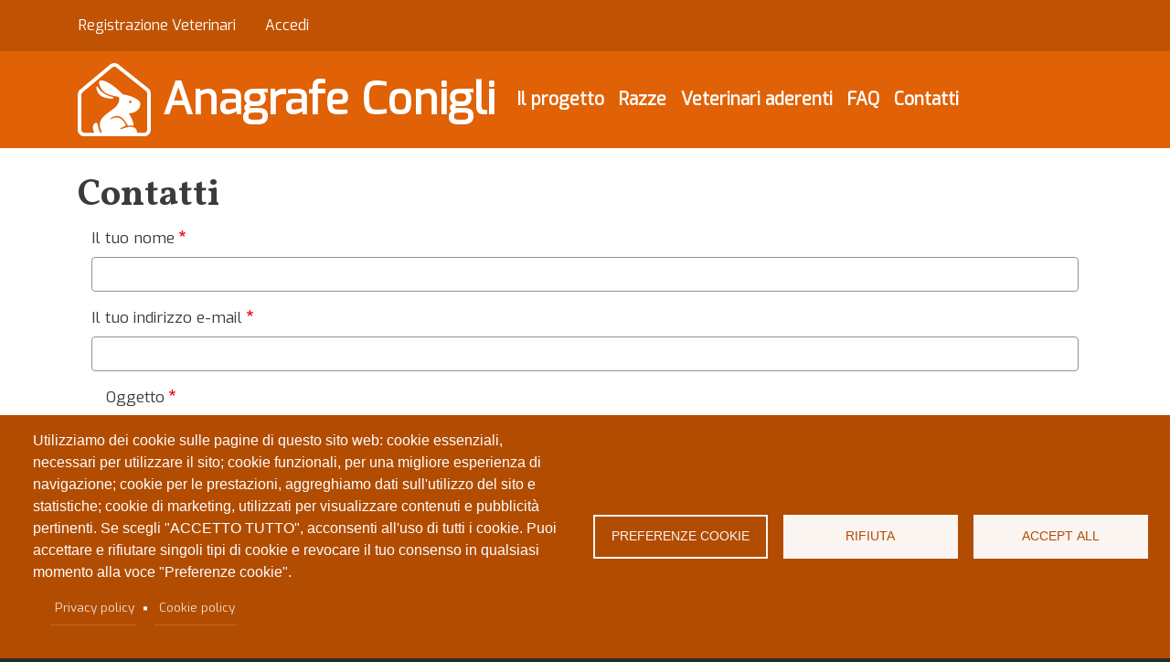

--- FILE ---
content_type: text/html; charset=UTF-8
request_url: https://anagrafeconigli.it/contatti
body_size: 11874
content:


<!-- THEME DEBUG -->
<!-- THEME HOOK: 'html' -->
<!-- FILE NAME SUGGESTIONS:
   * html--node--page.html.twig
   * html--node--1130.html.twig
   * html--node--%.html.twig
   * html--node.html.twig
   x html.html.twig
-->
<!-- BEGIN OUTPUT from 'themes/contrib/bootstrap_barrio/templates/layout/html.html.twig' -->
<!DOCTYPE html>
<html lang="it" dir="ltr">
  <head>
    <meta charset="utf-8" />
<noscript><style>form.antibot * :not(.antibot-message) { display: none !important; }</style>
</noscript><link rel="canonical" href="https://anagrafeconigli.it/contatti" />
<link rel="apple-touch-icon" sizes="180x180" href="/sites/default/files/favicons/apple-touch-icon.png"/>
<link rel="icon" type="image/png" sizes="32x32" href="/sites/default/files/favicons/favicon-32x32.png"/>
<link rel="icon" type="image/png" sizes="16x16" href="/sites/default/files/favicons/favicon-16x16.png"/>
<link rel="manifest" href="/sites/default/files/favicons/site.webmanifest"/>
<link rel="mask-icon" href="/sites/default/files/favicons/safari-pinned-tab.svg" color="#e06106"/>
<meta name="msapplication-TileColor" content="#da532c"/>
<meta name="theme-color" content="#ffffff"/>
<meta name="favicon-generator" content="Drupal responsive_favicons + realfavicongenerator.net" />
<meta name="Generator" content="Drupal 9 (https://www.drupal.org)" />
<meta name="MobileOptimized" content="width" />
<meta name="HandheldFriendly" content="true" />
<meta name="viewport" content="width=device-width, initial-scale=1, shrink-to-fit=no" />
<meta http-equiv="x-ua-compatible" content="ie=edge" />

    <title>Contatti | Anagrafe Conigli</title>
    <link rel="stylesheet" media="all" href="/core/assets/vendor/jquery.ui/themes/base/core.css?sftbcf" />
<link rel="stylesheet" media="all" href="/core/assets/vendor/jquery.ui/themes/base/controlgroup.css?sftbcf" />
<link rel="stylesheet" media="all" href="/core/assets/vendor/jquery.ui/themes/base/checkboxradio.css?sftbcf" />
<link rel="stylesheet" media="all" href="/core/assets/vendor/jquery.ui/themes/base/resizable.css?sftbcf" />
<link rel="stylesheet" media="all" href="/core/assets/vendor/jquery.ui/themes/base/button.css?sftbcf" />
<link rel="stylesheet" media="all" href="/core/assets/vendor/jquery.ui/themes/base/dialog.css?sftbcf" />
<link rel="stylesheet" media="all" href="/core/modules/system/css/components/ajax-progress.module.css?sftbcf" />
<link rel="stylesheet" media="all" href="/core/modules/system/css/components/align.module.css?sftbcf" />
<link rel="stylesheet" media="all" href="/core/modules/system/css/components/autocomplete-loading.module.css?sftbcf" />
<link rel="stylesheet" media="all" href="/core/modules/system/css/components/fieldgroup.module.css?sftbcf" />
<link rel="stylesheet" media="all" href="/core/modules/system/css/components/container-inline.module.css?sftbcf" />
<link rel="stylesheet" media="all" href="/core/modules/system/css/components/clearfix.module.css?sftbcf" />
<link rel="stylesheet" media="all" href="/core/modules/system/css/components/details.module.css?sftbcf" />
<link rel="stylesheet" media="all" href="/core/modules/system/css/components/hidden.module.css?sftbcf" />
<link rel="stylesheet" media="all" href="/core/modules/system/css/components/item-list.module.css?sftbcf" />
<link rel="stylesheet" media="all" href="/core/modules/system/css/components/js.module.css?sftbcf" />
<link rel="stylesheet" media="all" href="/core/modules/system/css/components/nowrap.module.css?sftbcf" />
<link rel="stylesheet" media="all" href="/core/modules/system/css/components/position-container.module.css?sftbcf" />
<link rel="stylesheet" media="all" href="/core/modules/system/css/components/progress.module.css?sftbcf" />
<link rel="stylesheet" media="all" href="/core/modules/system/css/components/reset-appearance.module.css?sftbcf" />
<link rel="stylesheet" media="all" href="/core/modules/system/css/components/resize.module.css?sftbcf" />
<link rel="stylesheet" media="all" href="/core/modules/system/css/components/sticky-header.module.css?sftbcf" />
<link rel="stylesheet" media="all" href="/core/modules/system/css/components/system-status-counter.css?sftbcf" />
<link rel="stylesheet" media="all" href="/core/modules/system/css/components/system-status-report-counters.css?sftbcf" />
<link rel="stylesheet" media="all" href="/core/modules/system/css/components/system-status-report-general-info.css?sftbcf" />
<link rel="stylesheet" media="all" href="/core/modules/system/css/components/tabledrag.module.css?sftbcf" />
<link rel="stylesheet" media="all" href="/core/modules/system/css/components/tablesort.module.css?sftbcf" />
<link rel="stylesheet" media="all" href="/core/modules/system/css/components/tree-child.module.css?sftbcf" />
<link rel="stylesheet" media="all" href="/libraries/cookiesjsr/dist/cookiesjsr.min.css?sftbcf" />
<link rel="stylesheet" media="all" href="/modules/contrib/bootstrap_paragraphs/css/bootstrap-paragraphs-image.min.css?sftbcf" />
<link rel="stylesheet" media="all" href="/modules/contrib/bootstrap_paragraphs/css/bootstrap-paragraphs.min.css?sftbcf" />
<link rel="stylesheet" media="all" href="/modules/contrib/bootstrap_paragraphs/css/bootstrap-paragraphs-columns.min.css?sftbcf" />
<link rel="stylesheet" media="all" href="/modules/contrib/bootstrap_paragraphs/css/bootstrap-paragraphs-colors.min.css?sftbcf" />
<link rel="stylesheet" media="all" href="/modules/contrib/antibot/css/antibot.css?sftbcf" />
<link rel="stylesheet" media="all" href="/core/assets/vendor/jquery.ui/themes/base/theme.css?sftbcf" />
<link rel="stylesheet" media="all" href="/modules/contrib/paragraphs/css/paragraphs.unpublished.css?sftbcf" />
<link rel="stylesheet" media="all" href="/modules/contrib/captcha/css/captcha.css?sftbcf" />
<link rel="stylesheet" media="all" href="/modules/contrib/ief_popup/css/ief_popup.css?sftbcf" />
<link rel="stylesheet" media="all" href="/themes/contrib/bootstrap_barrio/css/components/user.css?sftbcf" />
<link rel="stylesheet" media="all" href="/themes/contrib/bootstrap_barrio/css/components/progress.css?sftbcf" />
<link rel="stylesheet" media="all" href="/themes/contrib/bootstrap_barrio/css/components/node.css?sftbcf" />
<link rel="stylesheet" media="all" href="/themes/contrib/bootstrap_barrio/css/components/book.css?sftbcf" />
<link rel="stylesheet" media="all" href="/themes/contrib/bootstrap_barrio/css/components/contextual.css?sftbcf" />
<link rel="stylesheet" media="all" href="/themes/contrib/bootstrap_barrio/css/components/feed-icon.css?sftbcf" />
<link rel="stylesheet" media="all" href="/themes/contrib/bootstrap_barrio/css/components/field.css?sftbcf" />
<link rel="stylesheet" media="all" href="/themes/contrib/bootstrap_barrio/css/components/header.css?sftbcf" />
<link rel="stylesheet" media="all" href="/themes/contrib/bootstrap_barrio/css/components/help.css?sftbcf" />
<link rel="stylesheet" media="all" href="/themes/contrib/bootstrap_barrio/css/components/icons.css?sftbcf" />
<link rel="stylesheet" media="all" href="/themes/contrib/bootstrap_barrio/css/components/image-button.css?sftbcf" />
<link rel="stylesheet" media="all" href="/themes/contrib/bootstrap_barrio/css/components/item-list.css?sftbcf" />
<link rel="stylesheet" media="all" href="/themes/contrib/bootstrap_barrio/css/components/list-group.css?sftbcf" />
<link rel="stylesheet" media="all" href="/themes/contrib/bootstrap_barrio/css/components/media.css?sftbcf" />
<link rel="stylesheet" media="all" href="/themes/contrib/bootstrap_barrio/css/components/page.css?sftbcf" />
<link rel="stylesheet" media="all" href="/themes/contrib/bootstrap_barrio/css/components/search-form.css?sftbcf" />
<link rel="stylesheet" media="all" href="/themes/contrib/bootstrap_barrio/css/components/shortcut.css?sftbcf" />
<link rel="stylesheet" media="all" href="/themes/contrib/bootstrap_barrio/css/components/sidebar.css?sftbcf" />
<link rel="stylesheet" media="all" href="/themes/contrib/bootstrap_barrio/css/components/site-footer.css?sftbcf" />
<link rel="stylesheet" media="all" href="/themes/contrib/bootstrap_barrio/css/components/skip-link.css?sftbcf" />
<link rel="stylesheet" media="all" href="/themes/contrib/bootstrap_barrio/css/components/table.css?sftbcf" />
<link rel="stylesheet" media="all" href="/themes/contrib/bootstrap_barrio/css/components/tabledrag.css?sftbcf" />
<link rel="stylesheet" media="all" href="/themes/contrib/bootstrap_barrio/css/components/tableselect.css?sftbcf" />
<link rel="stylesheet" media="all" href="/themes/contrib/bootstrap_barrio/css/components/tablesort-indicator.css?sftbcf" />
<link rel="stylesheet" media="all" href="/themes/contrib/bootstrap_barrio/css/components/ui.widget.css?sftbcf" />
<link rel="stylesheet" media="all" href="/themes/contrib/bootstrap_barrio/css/components/tabs.css?sftbcf" />
<link rel="stylesheet" media="all" href="/themes/contrib/bootstrap_barrio/css/components/toolbar.css?sftbcf" />
<link rel="stylesheet" media="all" href="/themes/contrib/bootstrap_barrio/css/components/vertical-tabs.css?sftbcf" />
<link rel="stylesheet" media="all" href="/themes/contrib/bootstrap_barrio/css/components/views.css?sftbcf" />
<link rel="stylesheet" media="all" href="/themes/contrib/bootstrap_barrio/css/components/webform.css?sftbcf" />
<link rel="stylesheet" media="all" href="/themes/contrib/bootstrap_barrio/css/components/ui-dialog.css?sftbcf" />
<link rel="stylesheet" media="all" href="//stackpath.bootstrapcdn.com/bootstrap/4.5.0/css/bootstrap.min.css" />
<link rel="stylesheet" media="all" href="/themes/custom/ac_barrio/css/style.css?sftbcf" />
<link rel="stylesheet" media="all" href="/sites/default/files/color/ac_barrio-ac2ac8c1/colors.css?sftbcf" />
<link rel="stylesheet" media="all" href="/themes/contrib/bootstrap_barrio/css/components/form.css?sftbcf" />
<link rel="stylesheet" media="all" href="/themes/contrib/bootstrap_barrio/fonts/vollkorn_exo.css?sftbcf" />
<link rel="stylesheet" media="all" href="//fonts.googleapis.com/css?family=Vollkorn:700italic,700|Exo:400,400italic" />
<link rel="stylesheet" media="all" href="//use.fontawesome.com/releases/v5.13.0/css/all.css" />
<link rel="stylesheet" media="all" href="/themes/contrib/bootstrap_barrio/css/components/affix.css?sftbcf" />
<link rel="stylesheet" media="print" href="/themes/contrib/bootstrap_barrio/css/print.css?sftbcf" />

    
  </head>
  <body class="layout-no-sidebars page-node-1130 path-node node--type-page">
    <a href="#main-content" class="visually-hidden-focusable">
      Salta al contenuto principale
    </a>
    
    

<!-- THEME DEBUG -->
<!-- THEME HOOK: 'off_canvas_page_wrapper' -->
<!-- BEGIN OUTPUT from 'core/modules/system/templates/off-canvas-page-wrapper.html.twig' -->
  <div class="dialog-off-canvas-main-canvas" data-off-canvas-main-canvas>
    

<!-- THEME DEBUG -->
<!-- THEME HOOK: 'page' -->
<!-- FILE NAME SUGGESTIONS:
   * page--node--page.html.twig
   * page--node--page.html.twig
   * page--node--1130.html.twig
   * page--node--%.html.twig
   * page--node.html.twig
   x page.html.twig
-->
<!-- BEGIN OUTPUT from 'themes/custom/ac_barrio/templates/layout/page.html.twig' -->

<div id="page-wrapper">
  <div id="page">
    <header id="header" class="header" role="banner" aria-label="Intestazione del sito">
                        <nav class="navbar" id="navbar-top">
                    <div class="container">
                        
              
                              <div class="form-inline navbar-form float-right">
                  

<!-- THEME DEBUG -->
<!-- THEME HOOK: 'region' -->
<!-- FILE NAME SUGGESTIONS:
   * region--top-header-form.html.twig
   x region.html.twig
-->
<!-- BEGIN OUTPUT from 'themes/contrib/bootstrap_barrio/templates/layout/region.html.twig' -->
  <section class="row region region-top-header-form">
    

<!-- THEME DEBUG -->
<!-- THEME HOOK: 'block' -->
<!-- FILE NAME SUGGESTIONS:
   * block--system-menu-block--account--top-header-form.html.twig
   * block--system--account--top-header-form.html.twig
   * block--system-menu-block--top-header-form.html.twig
   * block--system--top-header-form.html.twig
   * block--top-header-form--ac-barrio-account-menu.html.twig
   * block--top-header-form.html.twig
   * block--ac-barrio-account-menu.html.twig
   * block--system-menu-block--account.html.twig
   x block--system-menu-block.html.twig
   * block--system.html.twig
   * block.html.twig
-->
<!-- BEGIN OUTPUT from 'themes/contrib/bootstrap_barrio/templates/block/block--system-menu-block.html.twig' -->
<nav role="navigation" aria-labelledby="block-ac-barrio-account-menu-menu" id="block-ac-barrio-account-menu" class="block block-menu navigation menu--account">
            
  <h2 class="visually-hidden" id="block-ac-barrio-account-menu-menu">Menu profilo utente</h2>
  

        

<!-- THEME DEBUG -->
<!-- THEME HOOK: 'menu__account' -->
<!-- FILE NAME SUGGESTIONS:
   x menu--account.html.twig
   x menu--account.html.twig
   * menu.html.twig
-->
<!-- BEGIN OUTPUT from 'themes/contrib/bootstrap_barrio/templates/navigation/menu--account.html.twig' -->

              <div class="clearfix nav">
                      <a href="/user/register" class="nav-link nav-link--user-register" data-drupal-link-system-path="user/register">Registrazione Veterinari</a>
                      <a href="/user/login" class="nav-link nav-link--user-login" data-drupal-link-system-path="user/login">Accedi</a>
            </div>
      


<!-- END OUTPUT from 'themes/contrib/bootstrap_barrio/templates/navigation/menu--account.html.twig' -->


  </nav>

<!-- END OUTPUT from 'themes/contrib/bootstrap_barrio/templates/block/block--system-menu-block.html.twig' -->


  </section>

<!-- END OUTPUT from 'themes/contrib/bootstrap_barrio/templates/layout/region.html.twig' -->


                </div>
                                  </div>
                    </nav>
                <nav class="navbar navbar-expand-lg" id="navbar-main" data-toggle="affix">
                    <div class="container">
                      

<!-- THEME DEBUG -->
<!-- THEME HOOK: 'region' -->
<!-- FILE NAME SUGGESTIONS:
   x region--nowrap.html.twig
   * region--header.html.twig
   * region.html.twig
-->
<!-- BEGIN OUTPUT from 'themes/contrib/bootstrap_barrio/templates/layout/region--nowrap.html.twig' -->
  

<!-- THEME DEBUG -->
<!-- THEME HOOK: 'block' -->
<!-- FILE NAME SUGGESTIONS:
   * block--system-branding-block--header.html.twig
   * block--system--header.html.twig
   * block--header--ac-barrio-brandingdelsito.html.twig
   * block--header.html.twig
   * block--ac-barrio-brandingdelsito.html.twig
   x block--system-branding-block.html.twig
   * block--system.html.twig
   * block.html.twig
-->
<!-- BEGIN OUTPUT from 'themes/contrib/bootstrap_barrio/templates/block/block--system-branding-block.html.twig' -->
      <a href="/" title="Home" rel="home" class="navbar-brand">
              <img src="/sites/default/files/logo_anagrafe_conigli.svg" alt="Home" class="img-fluid d-inline-block align-top" />
            Anagrafe Conigli
    </a>
    
<!-- END OUTPUT from 'themes/contrib/bootstrap_barrio/templates/block/block--system-branding-block.html.twig' -->



<!-- END OUTPUT from 'themes/contrib/bootstrap_barrio/templates/layout/region--nowrap.html.twig' -->


                          <button class="navbar-toggler navbar-toggler-right" type="button" data-toggle="collapse" data-target="#CollapsingNavbar" aria-controls="CollapsingNavbar" aria-expanded="false" aria-label="Toggle navigation"><span class="navbar-toggler-icon"></span></button>
              <div class="collapse navbar-collapse" id="CollapsingNavbar">
                

<!-- THEME DEBUG -->
<!-- THEME HOOK: 'region' -->
<!-- FILE NAME SUGGESTIONS:
   x region--nowrap.html.twig
   * region--primary-menu.html.twig
   * region.html.twig
-->
<!-- BEGIN OUTPUT from 'themes/contrib/bootstrap_barrio/templates/layout/region--nowrap.html.twig' -->
  

<!-- THEME DEBUG -->
<!-- THEME HOOK: 'block' -->
<!-- FILE NAME SUGGESTIONS:
   * block--system-menu-block--main--primary-menu.html.twig
   * block--system--main--primary-menu.html.twig
   * block--system-menu-block--primary-menu.html.twig
   * block--system--primary-menu.html.twig
   * block--primary-menu--ac-barrio-main-menu.html.twig
   * block--primary-menu.html.twig
   * block--ac-barrio-main-menu.html.twig
   * block--system-menu-block--main.html.twig
   x block--system-menu-block.html.twig
   * block--system.html.twig
   * block.html.twig
-->
<!-- BEGIN OUTPUT from 'themes/contrib/bootstrap_barrio/templates/block/block--system-menu-block.html.twig' -->
<nav role="navigation" aria-labelledby="block-ac-barrio-main-menu-menu" id="block-ac-barrio-main-menu" class="block block-menu navigation menu--main">
            
  <h2 class="visually-hidden" id="block-ac-barrio-main-menu-menu">Navigazione principale</h2>
  

        

<!-- THEME DEBUG -->
<!-- THEME HOOK: 'menu__main' -->
<!-- FILE NAME SUGGESTIONS:
   x menu--main.html.twig
   x menu--main.html.twig
   * menu.html.twig
-->
<!-- BEGIN OUTPUT from 'themes/contrib/bootstrap_barrio/templates/navigation/menu--main.html.twig' -->

              <ul class="clearfix nav navbar-nav">
                    <li class="nav-item">
                          <a href="/il-progetto" class="nav-link nav-link--il-progetto" data-drupal-link-system-path="node/2">Il progetto</a>
              </li>
                <li class="nav-item">
                          <a href="/razze-conigli" class="nav-link nav-link--razze-conigli" data-drupal-link-system-path="razze-conigli">Razze</a>
              </li>
                <li class="nav-item">
                          <a href="/veterinari-aderenti" class="nav-link nav-link--veterinari-aderenti" data-drupal-link-system-path="veterinari-aderenti">Veterinari aderenti</a>
              </li>
                <li class="nav-item">
                          <a href="/faq" class="nav-link nav-link--faq" data-drupal-link-system-path="node/10">FAQ</a>
              </li>
                <li class="nav-item active">
                          <a href="/contatti" class="nav-link active nav-link--contatti is-active" data-drupal-link-system-path="node/1130">Contatti</a>
              </li>
        </ul>
  


<!-- END OUTPUT from 'themes/contrib/bootstrap_barrio/templates/navigation/menu--main.html.twig' -->


  </nav>

<!-- END OUTPUT from 'themes/contrib/bootstrap_barrio/templates/block/block--system-menu-block.html.twig' -->



<!-- END OUTPUT from 'themes/contrib/bootstrap_barrio/templates/layout/region--nowrap.html.twig' -->


                	          </div>
                                            </div>
                  </nav>
    </header>
          <div class="highlighted">
        <aside class="container section clearfix" role="complementary">
          

<!-- THEME DEBUG -->
<!-- THEME HOOK: 'region' -->
<!-- FILE NAME SUGGESTIONS:
   * region--highlighted.html.twig
   x region.html.twig
-->
<!-- BEGIN OUTPUT from 'themes/contrib/bootstrap_barrio/templates/layout/region.html.twig' -->
  <section class="mt-4 mb-4 region region-highlighted">
    

<!-- THEME DEBUG -->
<!-- THEME HOOK: 'block' -->
<!-- FILE NAME SUGGESTIONS:
   * block--system-messages-block--highlighted.html.twig
   * block--system--highlighted.html.twig
   * block--highlighted--ac-barrio-messages.html.twig
   * block--highlighted.html.twig
   * block--ac-barrio-messages.html.twig
   x block--system-messages-block.html.twig
   * block--system.html.twig
   * block.html.twig
-->
<!-- BEGIN OUTPUT from 'core/modules/system/templates/block--system-messages-block.html.twig' -->
<div data-drupal-messages-fallback class="hidden"></div>

<!-- END OUTPUT from 'core/modules/system/templates/block--system-messages-block.html.twig' -->


  </section>

<!-- END OUTPUT from 'themes/contrib/bootstrap_barrio/templates/layout/region.html.twig' -->


        </aside>
      </div>
            <div id="main-wrapper" class="layout-main-wrapper clearfix">
              <div id="main" class="container">
          
          <div class="row row-offcanvas row-offcanvas-left clearfix">
              <main class="main-content col order-last" id="content" role="main">
                <section class="section">
                  <a id="main-content" tabindex="-1"></a>
                  

<!-- THEME DEBUG -->
<!-- THEME HOOK: 'region' -->
<!-- FILE NAME SUGGESTIONS:
   * region--content.html.twig
   x region.html.twig
-->
<!-- BEGIN OUTPUT from 'themes/contrib/bootstrap_barrio/templates/layout/region.html.twig' -->
  <section class="mt-1 mb-5 region region-content">
    

<!-- THEME DEBUG -->
<!-- THEME HOOK: 'block' -->
<!-- FILE NAME SUGGESTIONS:
   * block--page-title-block--content.html.twig
   * block--core--content.html.twig
   * block--content--ac-barrio-page-title.html.twig
   * block--content.html.twig
   * block--ac-barrio-page-title.html.twig
   * block--page-title-block.html.twig
   * block--core.html.twig
   x block.html.twig
-->
<!-- BEGIN OUTPUT from 'themes/contrib/bootstrap_barrio/templates/block/block.html.twig' -->
<div id="block-ac-barrio-page-title" class="block block-core block-page-title-block">
  
    
      <div class="content">
      

<!-- THEME DEBUG -->
<!-- THEME HOOK: 'page_title' -->
<!-- BEGIN OUTPUT from 'themes/contrib/bootstrap_barrio/templates/content/page-title.html.twig' -->

  <h1 class="title">

<!-- THEME DEBUG -->
<!-- THEME HOOK: 'field' -->
<!-- FILE NAME SUGGESTIONS:
   * field--node--page--title--full.html.twig
   * field--node--title--full.html.twig
   * field--title--full.html.twig
   * field--node--title--page.html.twig
   x field--node--title.html.twig
   * field--node--page.html.twig
   * field--title.html.twig
   * field--string.html.twig
   * field.html.twig
-->
<!-- BEGIN OUTPUT from 'themes/contrib/bootstrap_barrio/templates/field/field--node--title.html.twig' -->
<span class="field field--name-title field--type-string field--label-hidden">Contatti</span>

<!-- END OUTPUT from 'themes/contrib/bootstrap_barrio/templates/field/field--node--title.html.twig' -->

</h1>


<!-- END OUTPUT from 'themes/contrib/bootstrap_barrio/templates/content/page-title.html.twig' -->


    </div>
  </div>

<!-- END OUTPUT from 'themes/contrib/bootstrap_barrio/templates/block/block.html.twig' -->



<!-- THEME DEBUG -->
<!-- THEME HOOK: 'block' -->
<!-- FILE NAME SUGGESTIONS:
   * block--system-main-block--content.html.twig
   * block--system--content.html.twig
   * block--content--ac-barrio-content.html.twig
   * block--content.html.twig
   * block--ac-barrio-content.html.twig
   * block--system-main-block.html.twig
   * block--system.html.twig
   x block.html.twig
-->
<!-- BEGIN OUTPUT from 'themes/contrib/bootstrap_barrio/templates/block/block.html.twig' -->
<div id="block-ac-barrio-content" class="block block-system block-system-main-block">
  
    
      <div class="content">
      

<!-- THEME DEBUG -->
<!-- THEME HOOK: 'node' -->
<!-- FILE NAME SUGGESTIONS:
   * node--1130--full.html.twig
   * node--1130.html.twig
   * node--page--full.html.twig
   * node--page.html.twig
   * node--full.html.twig
   x node.html.twig
-->
<!-- BEGIN OUTPUT from 'themes/contrib/bootstrap_barrio/templates/content/node.html.twig' -->


<article data-history-node-id="1130" role="article" class="node node--type-page node--view-mode-full clearfix">
  <header>
    
        
      </header>
  <div class="node__content clearfix">
    

<!-- THEME DEBUG -->
<!-- THEME HOOK: 'field' -->
<!-- FILE NAME SUGGESTIONS:
   * field--node--page--field-paragrafo--full.html.twig
   * field--node--field-paragrafo--full.html.twig
   * field--field-paragrafo--full.html.twig
   * field--node--field-paragrafo--page.html.twig
   * field--node--field-paragrafo.html.twig
   * field--node--page.html.twig
   * field--field-paragrafo.html.twig
   * field--entity-reference-type--paragraph.html.twig
   x field--entity-reference-revisions.html.twig
   * field.html.twig
-->
<!-- BEGIN OUTPUT from 'modules/contrib/bootstrap_paragraphs/templates/field--entity-reference-revisions.html.twig' -->

      <div>

<!-- THEME DEBUG -->
<!-- THEME HOOK: 'paragraph' -->
<!-- FILE NAME SUGGESTIONS:
   * paragraph--bp-contact--default.html.twig
   * paragraph--bp-contact.html.twig
   x paragraph--default.html.twig
   * paragraph.html.twig
-->
<!-- BEGIN OUTPUT from 'modules/contrib/bootstrap_paragraphs/templates/paragraph--default.html.twig' -->








<div class="paragraph paragraph--type--bp-contact paragraph--view-mode--default paragraph--id--61">
  <div class="paragraph__column">
        

<!-- THEME DEBUG -->
<!-- THEME HOOK: 'field' -->
<!-- FILE NAME SUGGESTIONS:
   * field--paragraph--bp-contact--bp-contact--default.html.twig
   * field--paragraph--bp-contact--default.html.twig
   * field--bp-contact--default.html.twig
   * field--paragraph--bp-contact--bp-contact.html.twig
   * field--paragraph--bp-contact.html.twig
   * field--paragraph--bp-contact.html.twig
   * field--bp-contact.html.twig
   * field--entity-reference-type--contact-form.html.twig
   * field--entity-reference.html.twig
   x field.html.twig
-->
<!-- BEGIN OUTPUT from 'themes/contrib/bootstrap_barrio/templates/field/field.html.twig' -->

            <div class="field field--name-bp-contact field--type-entity-reference field--label-hidden field__item">

<!-- THEME DEBUG -->
<!-- THEME HOOK: 'form' -->
<!-- FILE NAME SUGGESTIONS:
   * form--contact-message-feedback-form.html.twig
   * form--contact-message-feedback-form.html.twig
   x form.html.twig
-->
<!-- BEGIN OUTPUT from 'themes/contrib/bootstrap_barrio/templates/form/form.html.twig' -->

<form class="contact-message-feedback-form contact-message-form contact-form antibot" data-user-info-from-browser data-drupal-selector="contact-message-feedback-form" data-action="/contatti" action="/antibot" method="post" id="contact-message-feedback-form" accept-charset="UTF-8">
  

<!-- THEME DEBUG -->
<!-- THEME HOOK: 'antibot_no_js' -->
<!-- BEGIN OUTPUT from 'modules/contrib/antibot/templates/antibot-no-js.html.twig' -->
<noscript>
  <div class="antibot-no-js antibot-message antibot-message-warning">You must have JavaScript enabled to use this form.</div>
</noscript>

<!-- END OUTPUT from 'modules/contrib/antibot/templates/antibot-no-js.html.twig' -->



<!-- THEME DEBUG -->
<!-- THEME HOOK: 'form_element' -->
<!-- FILE NAME SUGGESTIONS:
   * form-element--textfield.html.twig
   * form-element--edit-name.html.twig
   x form-element.html.twig
-->
<!-- BEGIN OUTPUT from 'themes/contrib/bootstrap_barrio/templates/form/form-element.html.twig' -->






  <div class="js-form-item js-form-type-textfield form-type-textfield js-form-item-name form-item-name mb-3">
          

<!-- THEME DEBUG -->
<!-- THEME HOOK: 'form_element_label' -->
<!-- BEGIN OUTPUT from 'themes/contrib/bootstrap_barrio/templates/form/form-element-label.html.twig' -->
<label for="edit-name" class="js-form-required form-required">Il tuo nome</label>
<!-- END OUTPUT from 'themes/contrib/bootstrap_barrio/templates/form/form-element-label.html.twig' -->


                    

<!-- THEME DEBUG -->
<!-- THEME HOOK: 'input__textfield' -->
<!-- FILE NAME SUGGESTIONS:
   * input--textfield.html.twig
   * input--edit-name.html.twig
   x input.html.twig
-->
<!-- BEGIN OUTPUT from 'themes/contrib/bootstrap_barrio/templates/form/input.html.twig' -->
<input data-drupal-selector="edit-name" type="text" id="edit-name" name="name" value="" size="60" maxlength="255" class="required form-control" required="required" aria-required="true" />

<!-- END OUTPUT from 'themes/contrib/bootstrap_barrio/templates/form/input.html.twig' -->


                      </div>

<!-- END OUTPUT from 'themes/contrib/bootstrap_barrio/templates/form/form-element.html.twig' -->



<!-- THEME DEBUG -->
<!-- THEME HOOK: 'input__hidden' -->
<!-- FILE NAME SUGGESTIONS:
   * input--hidden.html.twig
   * input--form-Fc8lIh5DfmCOR-XlUJds7ycqxEZKHkT7KTAOrwDCtuA.html.twig
   x input.html.twig
-->
<!-- BEGIN OUTPUT from 'themes/contrib/bootstrap_barrio/templates/form/input.html.twig' -->
<input autocomplete="off" data-drupal-selector="form-fc8lih5dfmcor-xlujds7ycqxezkhkt7ktaorwdctua" type="hidden" name="form_build_id" value="form-Fc8lIh5DfmCOR-XlUJds7ycqxEZKHkT7KTAOrwDCtuA" class="form-control" />

<!-- END OUTPUT from 'themes/contrib/bootstrap_barrio/templates/form/input.html.twig' -->



<!-- THEME DEBUG -->
<!-- THEME HOOK: 'input__hidden' -->
<!-- FILE NAME SUGGESTIONS:
   * input--hidden.html.twig
   * input--edit-contact-message-feedback-form.html.twig
   x input.html.twig
-->
<!-- BEGIN OUTPUT from 'themes/contrib/bootstrap_barrio/templates/form/input.html.twig' -->
<input data-drupal-selector="edit-contact-message-feedback-form" type="hidden" name="form_id" value="contact_message_feedback_form" class="form-control" />

<!-- END OUTPUT from 'themes/contrib/bootstrap_barrio/templates/form/input.html.twig' -->



<!-- THEME DEBUG -->
<!-- THEME HOOK: 'input__hidden' -->
<!-- FILE NAME SUGGESTIONS:
   * input--hidden.html.twig
   * input--edit-antibot-key.html.twig
   x input.html.twig
-->
<!-- BEGIN OUTPUT from 'themes/contrib/bootstrap_barrio/templates/form/input.html.twig' -->
<input data-drupal-selector="edit-antibot-key" type="hidden" name="antibot_key" value="" class="form-control" />

<!-- END OUTPUT from 'themes/contrib/bootstrap_barrio/templates/form/input.html.twig' -->



<!-- THEME DEBUG -->
<!-- THEME HOOK: 'input__hidden' -->
<!-- FILE NAME SUGGESTIONS:
   * input--hidden.html.twig
   * input--edit-honeypot-time.html.twig
   x input.html.twig
-->
<!-- BEGIN OUTPUT from 'themes/contrib/bootstrap_barrio/templates/form/input.html.twig' -->
<input data-drupal-selector="edit-honeypot-time" type="hidden" name="honeypot_time" value="LwMgzK2zz2J5w9y1u8UnTCWcfnDHxhyLBURkMI87x7k" class="form-control" />

<!-- END OUTPUT from 'themes/contrib/bootstrap_barrio/templates/form/input.html.twig' -->



<!-- THEME DEBUG -->
<!-- THEME HOOK: 'form_element' -->
<!-- FILE NAME SUGGESTIONS:
   * form-element--email.html.twig
   * form-element--edit-mail.html.twig
   x form-element.html.twig
-->
<!-- BEGIN OUTPUT from 'themes/contrib/bootstrap_barrio/templates/form/form-element.html.twig' -->






  <div class="js-form-item js-form-type-email form-type-email js-form-item-mail form-item-mail mb-3">
          

<!-- THEME DEBUG -->
<!-- THEME HOOK: 'form_element_label' -->
<!-- BEGIN OUTPUT from 'themes/contrib/bootstrap_barrio/templates/form/form-element-label.html.twig' -->
<label for="edit-mail" class="js-form-required form-required">Il tuo indirizzo e-mail</label>
<!-- END OUTPUT from 'themes/contrib/bootstrap_barrio/templates/form/form-element-label.html.twig' -->


                    

<!-- THEME DEBUG -->
<!-- THEME HOOK: 'input__email' -->
<!-- FILE NAME SUGGESTIONS:
   * input--email.html.twig
   * input--edit-mail.html.twig
   x input.html.twig
-->
<!-- BEGIN OUTPUT from 'themes/contrib/bootstrap_barrio/templates/form/input.html.twig' -->
<input data-drupal-selector="edit-mail" type="email" id="edit-mail" name="mail" value="" size="60" maxlength="254" class="form-email required form-control" required="required" aria-required="true" />

<!-- END OUTPUT from 'themes/contrib/bootstrap_barrio/templates/form/input.html.twig' -->


                      </div>

<!-- END OUTPUT from 'themes/contrib/bootstrap_barrio/templates/form/form-element.html.twig' -->



<!-- THEME DEBUG -->
<!-- THEME HOOK: 'container' -->
<!-- FILE NAME SUGGESTIONS:
   * container--has-parent.html.twig
   x container.html.twig
-->
<!-- BEGIN OUTPUT from 'themes/custom/ac_barrio/templates/form/container.html.twig' -->

<div class="field--type-string field--name-subject field--widget-string-textfield js-form-wrapper form-wrapper mb-3 px-3" data-drupal-selector="edit-subject-wrapper" id="edit-subject-wrapper">

<!-- THEME DEBUG -->
<!-- THEME HOOK: 'field_multiple_value_form' -->
<!-- BEGIN OUTPUT from 'themes/contrib/bootstrap_barrio/templates/form/field-multiple-value-form.html.twig' -->
      

<!-- THEME DEBUG -->
<!-- THEME HOOK: 'form_element' -->
<!-- FILE NAME SUGGESTIONS:
   * form-element--textfield.html.twig
   * form-element--edit-subject-0-value.html.twig
   x form-element.html.twig
-->
<!-- BEGIN OUTPUT from 'themes/contrib/bootstrap_barrio/templates/form/form-element.html.twig' -->






  <div class="js-form-item js-form-type-textfield form-type-textfield js-form-item-subject-0-value form-item-subject-0-value mb-3">
          

<!-- THEME DEBUG -->
<!-- THEME HOOK: 'form_element_label' -->
<!-- BEGIN OUTPUT from 'themes/contrib/bootstrap_barrio/templates/form/form-element-label.html.twig' -->
<label for="edit-subject-0-value" class="js-form-required form-required">Oggetto</label>
<!-- END OUTPUT from 'themes/contrib/bootstrap_barrio/templates/form/form-element-label.html.twig' -->


                    

<!-- THEME DEBUG -->
<!-- THEME HOOK: 'input__textfield' -->
<!-- FILE NAME SUGGESTIONS:
   * input--textfield.html.twig
   * input--edit-subject-0-value.html.twig
   x input.html.twig
-->
<!-- BEGIN OUTPUT from 'themes/contrib/bootstrap_barrio/templates/form/input.html.twig' -->
<input class="js-text-full text-full required form-control" data-drupal-selector="edit-subject-0-value" type="text" id="edit-subject-0-value" name="subject[0][value]" value="" size="60" maxlength="100" placeholder="" required="required" aria-required="true" />

<!-- END OUTPUT from 'themes/contrib/bootstrap_barrio/templates/form/input.html.twig' -->


                      </div>

<!-- END OUTPUT from 'themes/contrib/bootstrap_barrio/templates/form/form-element.html.twig' -->


  
<!-- END OUTPUT from 'themes/contrib/bootstrap_barrio/templates/form/field-multiple-value-form.html.twig' -->

</div>


<!-- END OUTPUT from 'themes/custom/ac_barrio/templates/form/container.html.twig' -->



<!-- THEME DEBUG -->
<!-- THEME HOOK: 'container' -->
<!-- FILE NAME SUGGESTIONS:
   * container--has-parent.html.twig
   x container.html.twig
-->
<!-- BEGIN OUTPUT from 'themes/custom/ac_barrio/templates/form/container.html.twig' -->

<div class="field--type-string-long field--name-message field--widget-string-textarea js-form-wrapper form-wrapper mb-3 px-3" data-drupal-selector="edit-message-wrapper" id="edit-message-wrapper">

<!-- THEME DEBUG -->
<!-- THEME HOOK: 'field_multiple_value_form' -->
<!-- BEGIN OUTPUT from 'themes/contrib/bootstrap_barrio/templates/form/field-multiple-value-form.html.twig' -->
      

<!-- THEME DEBUG -->
<!-- THEME HOOK: 'form_element' -->
<!-- FILE NAME SUGGESTIONS:
   * form-element--textarea.html.twig
   * form-element--edit-message-0-value.html.twig
   x form-element.html.twig
-->
<!-- BEGIN OUTPUT from 'themes/contrib/bootstrap_barrio/templates/form/form-element.html.twig' -->






  <div class="js-form-item js-form-type-textarea form-type-textarea js-form-item-message-0-value form-item-message-0-value mb-3">
          

<!-- THEME DEBUG -->
<!-- THEME HOOK: 'form_element_label' -->
<!-- BEGIN OUTPUT from 'themes/contrib/bootstrap_barrio/templates/form/form-element-label.html.twig' -->
<label for="edit-message-0-value" class="js-form-required form-required">Message</label>
<!-- END OUTPUT from 'themes/contrib/bootstrap_barrio/templates/form/form-element-label.html.twig' -->


                    

<!-- THEME DEBUG -->
<!-- THEME HOOK: 'textarea' -->
<!-- BEGIN OUTPUT from 'themes/contrib/bootstrap_barrio/templates/form/textarea.html.twig' -->
<div class="form-textarea-wrapper">
  <textarea class="js-text-full text-full form-textarea required form-control resize-vertical" data-drupal-selector="edit-message-0-value" id="edit-message-0-value" name="message[0][value]" rows="12" cols="60" placeholder="" required="required" aria-required="true"></textarea>
</div>

<!-- END OUTPUT from 'themes/contrib/bootstrap_barrio/templates/form/textarea.html.twig' -->


                      </div>

<!-- END OUTPUT from 'themes/contrib/bootstrap_barrio/templates/form/form-element.html.twig' -->


  
<!-- END OUTPUT from 'themes/contrib/bootstrap_barrio/templates/form/field-multiple-value-form.html.twig' -->

</div>


<!-- END OUTPUT from 'themes/custom/ac_barrio/templates/form/container.html.twig' -->



<!-- THEME DEBUG -->
<!-- THEME HOOK: 'captcha' -->
<!-- FILE NAME SUGGESTIONS:
   x captcha--recaptcha-v3.html.twig
   * captcha--captcha.html.twig
   * captcha.html.twig
-->
<!-- BEGIN OUTPUT from 'modules/contrib/recaptcha_v3/templates/captcha--recaptcha-v3.html.twig' -->


  

<!-- THEME DEBUG -->
<!-- THEME HOOK: 'input__hidden' -->
<!-- FILE NAME SUGGESTIONS:
   * input--hidden.html.twig
   * input--edit-captcha-sid.html.twig
   x input.html.twig
-->
<!-- BEGIN OUTPUT from 'themes/contrib/bootstrap_barrio/templates/form/input.html.twig' -->
<input data-drupal-selector="edit-captcha-sid" type="hidden" name="captcha_sid" value="12048" class="form-control" />

<!-- END OUTPUT from 'themes/contrib/bootstrap_barrio/templates/form/input.html.twig' -->



<!-- THEME DEBUG -->
<!-- THEME HOOK: 'input__hidden' -->
<!-- FILE NAME SUGGESTIONS:
   * input--hidden.html.twig
   * input--edit-captcha-token.html.twig
   x input.html.twig
-->
<!-- BEGIN OUTPUT from 'themes/contrib/bootstrap_barrio/templates/form/input.html.twig' -->
<input data-drupal-selector="edit-captcha-token" type="hidden" name="captcha_token" value="gR649LpEbqIi8t1jydpMkhm3JyqzYL4Hn7fPD4ujFbk" class="form-control" />

<!-- END OUTPUT from 'themes/contrib/bootstrap_barrio/templates/form/input.html.twig' -->



<!-- THEME DEBUG -->
<!-- THEME HOOK: 'input__hidden' -->
<!-- FILE NAME SUGGESTIONS:
   * input--hidden.html.twig
   * input--edit-captcha-response.html.twig
   x input.html.twig
-->
<!-- BEGIN OUTPUT from 'themes/contrib/bootstrap_barrio/templates/form/input.html.twig' -->
<input id="recaptcha-v3-token" class="recaptcha-v3-token form-control" data-recaptcha-v3-action="captcha" data-recaptcha-v3-site-key="6Lfwq8wfAAAAAAgG4pZyvZYNZltr-08EwypsGyQm" data-drupal-selector="edit-captcha-response" type="hidden" name="captcha_response" value="" />

<!-- END OUTPUT from 'themes/contrib/bootstrap_barrio/templates/form/input.html.twig' -->



<!-- THEME DEBUG -->
<!-- THEME HOOK: 'input__hidden' -->
<!-- FILE NAME SUGGESTIONS:
   * input--hidden.html.twig
   * input--edit-is-recaptcha-v3.html.twig
   x input.html.twig
-->
<!-- BEGIN OUTPUT from 'themes/contrib/bootstrap_barrio/templates/form/input.html.twig' -->
<input data-drupal-selector="edit-is-recaptcha-v3" type="hidden" name="is_recaptcha_v3" value="1" class="form-control" />

<!-- END OUTPUT from 'themes/contrib/bootstrap_barrio/templates/form/input.html.twig' -->



<!-- END OUTPUT from 'modules/contrib/recaptcha_v3/templates/captcha--recaptcha-v3.html.twig' -->



<!-- THEME DEBUG -->
<!-- THEME HOOK: 'container' -->
<!-- FILE NAME SUGGESTIONS:
   * container--actions.html.twig
   * container--has-parent.html.twig
   x container.html.twig
-->
<!-- BEGIN OUTPUT from 'themes/custom/ac_barrio/templates/form/container.html.twig' -->

<div data-drupal-selector="edit-actions" class="form-actions js-form-wrapper form-wrapper mb-3 px-3" id="edit-actions">

<!-- THEME DEBUG -->
<!-- THEME HOOK: 'input__submit' -->
<!-- FILE NAME SUGGESTIONS:
   * input--submit.html.twig
   x input--submit-button.html.twig
   * input--edit-submit.html.twig
   * input.html.twig
-->
<!-- BEGIN OUTPUT from 'themes/custom/ac_barrio/templates/form/input--submit-button.html.twig' -->
<button data-drupal-selector="edit-submit" type="submit" id="edit-submit" name="op" value="Invia messaggio" class="button button--primary js-form-submit form-submit btn btn- btn-primary">Invia messaggio</button>

<!-- END OUTPUT from 'themes/custom/ac_barrio/templates/form/input--submit-button.html.twig' -->

</div>


<!-- END OUTPUT from 'themes/custom/ac_barrio/templates/form/container.html.twig' -->



<!-- THEME DEBUG -->
<!-- THEME HOOK: 'container' -->
<!-- FILE NAME SUGGESTIONS:
   * container--textfield.html.twig
   * container--has-parent.html.twig
   x container.html.twig
-->
<!-- BEGIN OUTPUT from 'themes/custom/ac_barrio/templates/form/container.html.twig' -->

<div class="url-textfield js-form-wrapper form-wrapper mb-3 px-3" style="display: none !important;">

<!-- THEME DEBUG -->
<!-- THEME HOOK: 'form_element' -->
<!-- FILE NAME SUGGESTIONS:
   * form-element--textfield.html.twig
   * form-element--edit-url.html.twig
   x form-element.html.twig
-->
<!-- BEGIN OUTPUT from 'themes/contrib/bootstrap_barrio/templates/form/form-element.html.twig' -->






  <div class="js-form-item js-form-type-textfield form-type-textfield js-form-item-url form-item-url mb-3">
          

<!-- THEME DEBUG -->
<!-- THEME HOOK: 'form_element_label' -->
<!-- BEGIN OUTPUT from 'themes/contrib/bootstrap_barrio/templates/form/form-element-label.html.twig' -->
<label for="edit-url">Leave this field blank</label>
<!-- END OUTPUT from 'themes/contrib/bootstrap_barrio/templates/form/form-element-label.html.twig' -->


                    

<!-- THEME DEBUG -->
<!-- THEME HOOK: 'input__textfield' -->
<!-- FILE NAME SUGGESTIONS:
   * input--textfield.html.twig
   * input--edit-url.html.twig
   x input.html.twig
-->
<!-- BEGIN OUTPUT from 'themes/contrib/bootstrap_barrio/templates/form/input.html.twig' -->
<input autocomplete="off" data-drupal-selector="edit-url" type="text" id="edit-url" name="url" value="" size="20" maxlength="128" class="form-control" />

<!-- END OUTPUT from 'themes/contrib/bootstrap_barrio/templates/form/input.html.twig' -->


                      </div>

<!-- END OUTPUT from 'themes/contrib/bootstrap_barrio/templates/form/form-element.html.twig' -->

</div>


<!-- END OUTPUT from 'themes/custom/ac_barrio/templates/form/container.html.twig' -->


</form>

<!-- END OUTPUT from 'themes/contrib/bootstrap_barrio/templates/form/form.html.twig' -->

</div>
      
<!-- END OUTPUT from 'themes/contrib/bootstrap_barrio/templates/field/field.html.twig' -->


  </div>
</div>

<!-- END OUTPUT from 'modules/contrib/bootstrap_paragraphs/templates/paragraph--default.html.twig' -->

</div>
      <div>

<!-- THEME DEBUG -->
<!-- THEME HOOK: 'paragraph' -->
<!-- FILE NAME SUGGESTIONS:
   * paragraph--bp-image--default.html.twig
   x paragraph--bp-image.html.twig
   * paragraph--default.html.twig
   * paragraph.html.twig
-->
<!-- BEGIN OUTPUT from 'modules/contrib/bootstrap_paragraphs/templates/paragraph--bp-image.html.twig' -->









<div class="paragraph paragraph--type--bp-image paragraph--view-mode--default paragraph--id--62">
  <div class="paragraph__column">
              

<!-- THEME DEBUG -->
<!-- THEME HOOK: 'field' -->
<!-- FILE NAME SUGGESTIONS:
   * field--paragraph--bp-image--bp-image-field--default.html.twig
   * field--paragraph--bp-image-field--default.html.twig
   * field--bp-image-field--default.html.twig
   * field--paragraph--bp-image-field--bp-image.html.twig
   * field--paragraph--bp-image-field.html.twig
   * field--paragraph--bp-image.html.twig
   * field--bp-image-field.html.twig
   * field--entity-reference-type--file.html.twig
   * field--image.html.twig
   x field.html.twig
-->
<!-- BEGIN OUTPUT from 'themes/contrib/bootstrap_barrio/templates/field/field.html.twig' -->

            <div class="field field--name-bp-image-field field--type-image field--label-hidden field__item">

<!-- THEME DEBUG -->
<!-- THEME HOOK: 'responsive_image_formatter' -->
<!-- BEGIN OUTPUT from 'core/modules/responsive_image/templates/responsive-image-formatter.html.twig' -->
  

<!-- THEME DEBUG -->
<!-- THEME HOOK: 'responsive_image' -->
<!-- BEGIN OUTPUT from 'core/modules/responsive_image/templates/responsive-image.html.twig' -->
  

<!-- THEME DEBUG -->
<!-- THEME HOOK: 'image' -->
<!-- BEGIN OUTPUT from 'themes/contrib/bootstrap_barrio/templates/field/image.html.twig' -->
<img srcset="/sites/default/files/styles/max_325x325/public/2022-02/conigli.png?itok=Vefqoqna 325w, /sites/default/files/styles/max_650x650/public/2022-02/conigli.png?itok=zJaVnczz 650w, /sites/default/files/styles/max_2600x2600/public/2022-02/conigli.png?itok=NkLQ8zks 980w" sizes="(min-width: 1100px) 1100px, 100vw" src="/sites/default/files/styles/max_325x325/public/2022-02/conigli.png?itok=Vefqoqna" alt="Conigli" />

<!-- END OUTPUT from 'themes/contrib/bootstrap_barrio/templates/field/image.html.twig' -->



<!-- END OUTPUT from 'core/modules/responsive_image/templates/responsive-image.html.twig' -->



<!-- END OUTPUT from 'core/modules/responsive_image/templates/responsive-image-formatter.html.twig' -->

</div>
      
<!-- END OUTPUT from 'themes/contrib/bootstrap_barrio/templates/field/field.html.twig' -->


      </div>
</div>

<!-- END OUTPUT from 'modules/contrib/bootstrap_paragraphs/templates/paragraph--bp-image.html.twig' -->

</div>
  
<!-- END OUTPUT from 'modules/contrib/bootstrap_paragraphs/templates/field--entity-reference-revisions.html.twig' -->



<!-- THEME DEBUG -->
<!-- THEME HOOK: 'links__node' -->
<!-- FILE NAME SUGGESTIONS:
   * links--node.html.twig
   x links--inline.html.twig
   * links--node.html.twig
   * links.html.twig
-->
<!-- BEGIN OUTPUT from 'themes/contrib/bootstrap_barrio/templates/navigation/links--inline.html.twig' -->



<!-- END OUTPUT from 'themes/contrib/bootstrap_barrio/templates/navigation/links--inline.html.twig' -->


  </div>
</article>

<!-- END OUTPUT from 'themes/contrib/bootstrap_barrio/templates/content/node.html.twig' -->


    </div>
  </div>

<!-- END OUTPUT from 'themes/contrib/bootstrap_barrio/templates/block/block.html.twig' -->


  </section>

<!-- END OUTPUT from 'themes/contrib/bootstrap_barrio/templates/layout/region.html.twig' -->


                </section>
              </main>
                                  </div>
        </div>
    </div>
        <footer class="site-footer">
              <div class="container">
                      <div class="site-footer__top clearfix row">
              

<!-- THEME DEBUG -->
<!-- THEME HOOK: 'region' -->
<!-- FILE NAME SUGGESTIONS:
   * region--footer-first.html.twig
   x region.html.twig
-->
<!-- BEGIN OUTPUT from 'themes/contrib/bootstrap_barrio/templates/layout/region.html.twig' -->
  <section class="col-md-4 region region-footer-first">
    

<!-- THEME DEBUG -->
<!-- THEME HOOK: 'block' -->
<!-- FILE NAME SUGGESTIONS:
   * block--block-content--footer-first.html.twig
   * block--footer-first--aaeonlus.html.twig
   * block--footer-first.html.twig
   * block--bundle--basic.html.twig
   * block--aaeonlus.html.twig
   * block--block-content--7891825e-160a-4344-95a1-f4913feed9ff.html.twig
   * block--block-content.html.twig
   x block.html.twig
-->
<!-- BEGIN OUTPUT from 'themes/contrib/bootstrap_barrio/templates/block/block.html.twig' -->
<div id="block-aaeonlus" class="block block-block-content block-block-content7891825e-160a-4344-95a1-f4913feed9ff">
  
    
      <div class="content">
      

<!-- THEME DEBUG -->
<!-- THEME HOOK: 'field' -->
<!-- FILE NAME SUGGESTIONS:
   * field--block-content--basic--body--full.html.twig
   * field--block-content--body--full.html.twig
   * field--body--full.html.twig
   * field--block-content--body--basic.html.twig
   * field--block-content--body.html.twig
   * field--block-content--basic.html.twig
   * field--body.html.twig
   x field--text-with-summary.html.twig
   * field.html.twig
-->
<!-- BEGIN OUTPUT from 'themes/contrib/bootstrap_barrio/templates/field/field--text-with-summary.html.twig' -->

            <div class="clearfix text-formatted field field--name-body field--type-text-with-summary field--label-hidden field__item"><p><a href="https://www.aaeonlus.org/" target="_blank"><img alt="AAE onlus" data-entity-type="file" data-entity-uuid="55aa5241-942a-4ce3-8a1f-e4ee96e44557" height="64" src="/sites/default/files/inline-images/AAE-onlus.png" width="198" loading="lazy" /></a></p>
</div>
      
<!-- END OUTPUT from 'themes/contrib/bootstrap_barrio/templates/field/field--text-with-summary.html.twig' -->


    </div>
  </div>

<!-- END OUTPUT from 'themes/contrib/bootstrap_barrio/templates/block/block.html.twig' -->


  </section>

<!-- END OUTPUT from 'themes/contrib/bootstrap_barrio/templates/layout/region.html.twig' -->


              

<!-- THEME DEBUG -->
<!-- THEME HOOK: 'region' -->
<!-- FILE NAME SUGGESTIONS:
   * region--footer-second.html.twig
   x region.html.twig
-->
<!-- BEGIN OUTPUT from 'themes/contrib/bootstrap_barrio/templates/layout/region.html.twig' -->
  <section class="col-md-4 region region-footer-second">
    

<!-- THEME DEBUG -->
<!-- THEME HOOK: 'block' -->
<!-- FILE NAME SUGGESTIONS:
   * block--system-menu-block--footer--footer-second.html.twig
   * block--system--footer--footer-second.html.twig
   * block--system-menu-block--footer-second.html.twig
   * block--system--footer-second.html.twig
   * block--footer-second--ac-barrio-footer.html.twig
   * block--footer-second.html.twig
   * block--ac-barrio-footer.html.twig
   * block--system-menu-block--footer.html.twig
   x block--system-menu-block.html.twig
   * block--system.html.twig
   * block.html.twig
-->
<!-- BEGIN OUTPUT from 'themes/contrib/bootstrap_barrio/templates/block/block--system-menu-block.html.twig' -->
<nav role="navigation" aria-labelledby="block-ac-barrio-footer-menu" id="block-ac-barrio-footer" class="block block-menu navigation menu--footer">
            
  <h2 class="visually-hidden" id="block-ac-barrio-footer-menu">Footer menu</h2>
  

        

<!-- THEME DEBUG -->
<!-- THEME HOOK: 'menu__footer' -->
<!-- FILE NAME SUGGESTIONS:
   x menu--footer.html.twig
   x menu--footer.html.twig
   * menu.html.twig
-->
<!-- BEGIN OUTPUT from 'themes/contrib/bootstrap_barrio/templates/navigation/menu--footer.html.twig' -->

              <ul class="clearfix nav navbar-nav">
                    <li class="nav-item active">
                <a href="/contatti" class="nav-link active nav-link--contatti is-active" data-drupal-link-system-path="node/1130">Contatti</a>
              </li>
                <li class="nav-item">
                <a href="/termini-condizioni-di-utilizzo" class="nav-link nav-link--termini-condizioni-di-utilizzo" data-drupal-link-system-path="node/5">Termini e condizioni di utilizzo</a>
              </li>
                <li class="nav-item">
                <a href="/cookie-policy" class="nav-link nav-link--cookie-policy" data-drupal-link-system-path="node/6">Cookie policy</a>
              </li>
                <li class="nav-item">
                <a href="#editCookieSettings" class="cookies-open-cookie-consent-dialog nav-link nav-link-editcookiesettings" title="Open the cookie consent dialog.">Preferenze cookie</a>
              </li>
        </ul>
  


<!-- END OUTPUT from 'themes/contrib/bootstrap_barrio/templates/navigation/menu--footer.html.twig' -->


  </nav>

<!-- END OUTPUT from 'themes/contrib/bootstrap_barrio/templates/block/block--system-menu-block.html.twig' -->


  </section>

<!-- END OUTPUT from 'themes/contrib/bootstrap_barrio/templates/layout/region.html.twig' -->


              

<!-- THEME DEBUG -->
<!-- THEME HOOK: 'region' -->
<!-- FILE NAME SUGGESTIONS:
   * region--footer-third.html.twig
   x region.html.twig
-->
<!-- BEGIN OUTPUT from 'themes/contrib/bootstrap_barrio/templates/layout/region.html.twig' -->
  <section class="col-md-4 region region-footer-third">
    

<!-- THEME DEBUG -->
<!-- THEME HOOK: 'block' -->
<!-- FILE NAME SUGGESTIONS:
   * block--block-content--footer-third.html.twig
   * block--footer-third--social.html.twig
   * block--footer-third.html.twig
   * block--bundle--basic.html.twig
   * block--social.html.twig
   * block--block-content--88c7db3d-620e-44a0-b37a-d2c91dba9229.html.twig
   * block--block-content.html.twig
   x block.html.twig
-->
<!-- BEGIN OUTPUT from 'themes/contrib/bootstrap_barrio/templates/block/block.html.twig' -->
<div id="block-social" class="block block-block-content block-block-content88c7db3d-620e-44a0-b37a-d2c91dba9229">
  
      <h2>Social</h2>
    
      <div class="content">
      

<!-- THEME DEBUG -->
<!-- THEME HOOK: 'field' -->
<!-- FILE NAME SUGGESTIONS:
   * field--block-content--basic--body--full.html.twig
   * field--block-content--body--full.html.twig
   * field--body--full.html.twig
   * field--block-content--body--basic.html.twig
   * field--block-content--body.html.twig
   * field--block-content--basic.html.twig
   * field--body.html.twig
   x field--text-with-summary.html.twig
   * field.html.twig
-->
<!-- BEGIN OUTPUT from 'themes/contrib/bootstrap_barrio/templates/field/field--text-with-summary.html.twig' -->

            <div class="clearfix text-formatted field field--name-body field--type-text-with-summary field--label-hidden field__item"><p><a href="https://www.facebook.com/AAEconigli" target="_blank"><i class="fab fa-facebook-square fa-2x"></i><span> Facebook</span></a></p></div>
      
<!-- END OUTPUT from 'themes/contrib/bootstrap_barrio/templates/field/field--text-with-summary.html.twig' -->


    </div>
  </div>

<!-- END OUTPUT from 'themes/contrib/bootstrap_barrio/templates/block/block.html.twig' -->


  </section>

<!-- END OUTPUT from 'themes/contrib/bootstrap_barrio/templates/layout/region.html.twig' -->


              

<!-- THEME DEBUG -->
<!-- THEME HOOK: 'region' -->
<!-- FILE NAME SUGGESTIONS:
   * region--footer-fourth.html.twig
   x region.html.twig
-->
<!-- BEGIN OUTPUT from 'themes/contrib/bootstrap_barrio/templates/layout/region.html.twig' -->
  <section class="row region region-footer-fourth">
    

<!-- THEME DEBUG -->
<!-- THEME HOOK: 'block' -->
<!-- FILE NAME SUGGESTIONS:
   * block--cookies-ui-block--footer-fourth.html.twig
   * block--cookies--footer-fourth.html.twig
   * block--footer-fourth--cookiesui.html.twig
   * block--footer-fourth.html.twig
   * block--cookiesui.html.twig
   * block--cookies-ui-block.html.twig
   * block--cookies.html.twig
   x block.html.twig
-->
<!-- BEGIN OUTPUT from 'themes/contrib/bootstrap_barrio/templates/block/block.html.twig' -->
<div id="block-cookiesui" class="block block-cookies block-cookies-ui-block">
  
    
      <div class="content">
      

<!-- THEME DEBUG -->
<!-- THEME HOOK: 'cookies_block' -->
<!-- BEGIN OUTPUT from 'modules/contrib/cookies/templates/cookies-block.html.twig' -->
  
<div id="cookiesjsr"></div>

<!-- END OUTPUT from 'modules/contrib/cookies/templates/cookies-block.html.twig' -->


    </div>
  </div>

<!-- END OUTPUT from 'themes/contrib/bootstrap_barrio/templates/block/block.html.twig' -->


  </section>

<!-- END OUTPUT from 'themes/contrib/bootstrap_barrio/templates/layout/region.html.twig' -->


            </div>
                                <div class="site-footer__bottom">
              

<!-- THEME DEBUG -->
<!-- THEME HOOK: 'region' -->
<!-- FILE NAME SUGGESTIONS:
   * region--footer-fifth.html.twig
   x region.html.twig
-->
<!-- BEGIN OUTPUT from 'themes/contrib/bootstrap_barrio/templates/layout/region.html.twig' -->
  <section class="row region region-footer-fifth">
    

<!-- THEME DEBUG -->
<!-- THEME HOOK: 'block' -->
<!-- FILE NAME SUGGESTIONS:
   * block--block-content--footer-fifth.html.twig
   * block--footer-fifth--info.html.twig
   * block--footer-fifth.html.twig
   * block--bundle--basic.html.twig
   * block--info.html.twig
   * block--block-content--997380df-34d0-4bc4-9a01-ce0d11598983.html.twig
   * block--block-content.html.twig
   x block.html.twig
-->
<!-- BEGIN OUTPUT from 'themes/contrib/bootstrap_barrio/templates/block/block.html.twig' -->
<div id="block-info" class="block block-block-content block-block-content997380df-34d0-4bc4-9a01-ce0d11598983">
  
    
      <div class="content">
      

<!-- THEME DEBUG -->
<!-- THEME HOOK: 'field' -->
<!-- FILE NAME SUGGESTIONS:
   * field--block-content--basic--body--full.html.twig
   * field--block-content--body--full.html.twig
   * field--body--full.html.twig
   * field--block-content--body--basic.html.twig
   * field--block-content--body.html.twig
   * field--block-content--basic.html.twig
   * field--body.html.twig
   x field--text-with-summary.html.twig
   * field.html.twig
-->
<!-- BEGIN OUTPUT from 'themes/contrib/bootstrap_barrio/templates/field/field--text-with-summary.html.twig' -->

            <div class="clearfix text-formatted field field--name-body field--type-text-with-summary field--label-hidden field__item"><p>A cura di: AAE Associazione Animali Esotici ONLUS - Via Crico 164, 31050 Vedelago (TV) - C.F. 90008800261 - P.IVA 04256080260</p>

<p><a href="http://www.aaeonlus.org" target="_blank">www.aaeonlus.org</a></p>
</div>
      
<!-- END OUTPUT from 'themes/contrib/bootstrap_barrio/templates/field/field--text-with-summary.html.twig' -->


    </div>
  </div>

<!-- END OUTPUT from 'themes/contrib/bootstrap_barrio/templates/block/block.html.twig' -->


  </section>

<!-- END OUTPUT from 'themes/contrib/bootstrap_barrio/templates/layout/region.html.twig' -->


            </div>
                  </div>
    </footer>
  </div>
</div>

<!-- END OUTPUT from 'themes/custom/ac_barrio/templates/layout/page.html.twig' -->


  </div>

<!-- END OUTPUT from 'core/modules/system/templates/off-canvas-page-wrapper.html.twig' -->


    
    <script type="application/json" data-drupal-selector="drupal-settings-json">{"path":{"baseUrl":"\/","scriptPath":null,"pathPrefix":"","currentPath":"node\/1130","currentPathIsAdmin":false,"isFront":false,"currentLanguage":"it"},"pluralDelimiter":"\u0003","suppressDeprecationErrors":true,"ajaxPageState":{"libraries":"ac_barrio\/bootstrap_cdn,ac_barrio\/global-styling,antibot\/antibot.form,bootstrap_barrio\/affix,bootstrap_barrio\/fontawesome,bootstrap_barrio\/form,bootstrap_barrio\/global-styling,bootstrap_barrio\/links,bootstrap_barrio\/node,bootstrap_barrio\/vollkorn_exo,bootstrap_paragraphs\/bootstrap-paragraphs,bootstrap_paragraphs\/bp-image,captcha\/base,cookies\/cookiesjsr.cdn,cookies\/cookiesjsr.styles,core\/drupal.ajax,core\/drupal.form,core\/internal.jquery.form,core\/picturefill,ief_popup\/ief_popup,paragraphs\/drupal.paragraphs.unpublished,recaptcha_v3\/recaptcha_v3,system\/base","theme":"ac_barrio","theme_token":null},"ajaxTrustedUrl":{"form_action_p_pvdeGsVG5zNF_XLGPTvYSKCf43t8qZYSwcfZl2uzM":true,"\/contatti?ajax_form=1":true},"cookies":{"cookiesjsr":{"config":{"cookie":{"name":"cookiesjsr","expires":31536000000,"domain":"anagrafeconigli.it","sameSite":"Lax","secure":false},"library":{"libBasePath":"https:\/\/cdn.jsdelivr.net\/gh\/jfeltkamp\/cookiesjsr@1\/dist","libPath":"https:\/\/cdn.jsdelivr.net\/gh\/jfeltkamp\/cookiesjsr@1\/dist\/cookiesjsr.min.js","scrollLimit":0},"callback":{"method":"post","url":"\/cookies\/consent\/callback.json","headers":[]},"interface":{"openSettingsHash":"#editCookieSettings","showDenyAll":true,"denyAllOnLayerClose":false,"settingsAsLink":false,"availableLangs":["it"],"defaultLang":"it","groupConsent":true,"cookieDocs":true}},"services":{"functional":{"id":"functional","services":[{"key":"functional","type":"functional","name":"Required functional","info":{"value":"\u003Ctable\u003E\r\n\t\u003Cthead\u003E\r\n\t\t\u003Ctr\u003E\r\n\t\t\t\u003Cth width=\u002215%\u0022\u003ENome cookie\u003C\/th\u003E\r\n\t\t\t\u003Cth width=\u002215%\u0022\u003EScadenza\u003C\/th\u003E\r\n\t\t\t\u003Cth\u003EDescrizione\u003C\/th\u003E\r\n\t\t\u003C\/tr\u003E\r\n\t\u003C\/thead\u003E\r\n\t\u003Ctbody\u003E\r\n\t\t\u003Ctr\u003E\r\n\t\t\t\u003Ctd\u003E\u003Ccode dir=\u0022ltr\u0022 translate=\u0022no\u0022\u003ESSESS\u0026lt;ID\u0026gt;\u003C\/code\u003E\u003C\/td\u003E\r\n\t\t\t\u003Ctd\u003E1 mese\u003C\/td\u003E\r\n\t\t\t\u003Ctd\u003EIf you are logged in to this website, a session cookie is required to identify and connect your browser to your user account in the server backend of this website.\u003C\/td\u003E\r\n\t\t\u003C\/tr\u003E\r\n\t\t\u003Ctr\u003E\r\n\t\t\t\u003Ctd\u003E\u003Ccode dir=\u0022ltr\u0022 translate=\u0022no\u0022\u003Ecookiesjsr\u003C\/code\u003E\u003C\/td\u003E\r\n\t\t\t\u003Ctd\u003E1 anno\u003C\/td\u003E\r\n\t\t\t\u003Ctd\u003EWhen you visited this website for the first time, you were asked for your permission to use several services (including those from third parties) that require data to be saved in your browser (cookies, local storage). Your decisions about each service (allow, deny) are stored in this cookie and are reused each time you visit this website.\u003C\/td\u003E\r\n\t\t\u003C\/tr\u003E\r\n\t\u003C\/tbody\u003E\r\n\u003C\/table\u003E\r\n","format":"full_html"},"uri":"","needConsent":false}],"weight":1},"tracking":{"id":"tracking","services":[{"key":"analytics","type":"tracking","name":"Google Analytics","info":{"value":"","format":"full_html"},"uri":"","needConsent":true}],"weight":10}},"translation":{"_core":{"default_config_hash":"r0JMDv27tTPrhzD4ypdLS0Jijl0-ccTUdlBkqvbAa8A"},"langcode":"it","bannerText":"Utilizziamo dei cookie sulle pagine di questo sito web: cookie essenziali, necessari per utilizzare il sito; cookie funzionali, per una migliore esperienza di navigazione; cookie per le prestazioni, aggreghiamo dati sull\u0027utilizzo del sito e statistiche; cookie di marketing, utilizzati per visualizzare contenuti e pubblicit\u00e0 pertinenti. Se scegli \u0022ACCETTO TUTTO\u0022, acconsenti all\u0027uso di tutti i cookie. Puoi accettare e rifiutare singoli tipi di cookie e revocare il tuo consenso in qualsiasi momento alla voce \u0022Preferenze cookie\u0022.","privacyPolicy":"Privacy policy","privacyUri":"\/termini-condizioni-di-utilizzo","imprint":"","imprintUri":"","cookieDocs":"Cookie policy","cookieDocsUri":"\/cookie-policy","denyAll":"Rifiuta","alwaysActive":"Sempre attivo","settings":"Preferenze cookie","acceptAll":"Accept all","requiredCookies":"Cookie tecnici","cookieSettings":"Preferenze cookie","close":"Chiudi","readMore":"Leggi di pi\u00f9","allowed":"permesso","denied":"negato","settingsAllServices":"Preferenze per tutti i servizi","saveSettings":"Salva","default_langcode":"en","disclaimerText":"All cookie information is subject to change by the service providers. We update this information regularly.","disclaimerTextPosition":"above","processorDetailsLabel":"Processor Company Details","processorLabel":"Company","processorWebsiteUrlLabel":"Company Website","processorPrivacyPolicyUrlLabel":"Company Privacy Policy","processorCookiePolicyUrlLabel":"Company Cookie Policy","processorContactLabel":"Data Protection Contact Details","placeholderAcceptAllText":"Accept All Cookies","officialWebsite":"Visita il sito ufficiale","functional":{"title":"Cosa sono i cookie?","details":"I cookie sono piccoli file di testo che vengono inseriti dal tuo browser sul tuo dispositivo al fine di memorizzare determinate informazioni. Utilizzando le informazioni che vengono memorizzate e restituite, un sito Web pu\u00f2 riconoscere che l\u0027utente ha avuto accesso e visitato in precedenza utilizzando il browser sul dispositivo finale. Utilizziamo queste informazioni per organizzare e visualizzare il sito Web in modo ottimale in base alle tue preferenze. All\u0027interno di questo processo, sul tuo dispositivo viene identificato solo il cookie stesso. I dati personali sono conservati solo previo Suo espresso consenso o ove ci\u00f2 sia strettamente necessario per consentire la fruizione del servizio da noi fornito e da Lei consultato."},"tracking":{"title":"Cookie di tracciamento","details":"I cookie di marketing provengono da societ\u00e0 pubblicitarie esterne (\u0022cookie di terze parti\u0022) e vengono utilizzati per raccogliere informazioni sui siti Web visitati dall\u0027utente. Lo scopo \u00e8 creare e visualizzare contenuti e pubblicit\u00e0 orientati al gruppo target per l\u0027utente."}}},"cookiesTexts":{"_core":{"default_config_hash":"r0JMDv27tTPrhzD4ypdLS0Jijl0-ccTUdlBkqvbAa8A"},"langcode":"it","bannerText":"Utilizziamo dei cookie sulle pagine di questo sito web: cookie essenziali, necessari per utilizzare il sito; cookie funzionali, per una migliore esperienza di navigazione; cookie per le prestazioni, aggreghiamo dati sull\u0027utilizzo del sito e statistiche; cookie di marketing, utilizzati per visualizzare contenuti e pubblicit\u00e0 pertinenti. Se scegli \u0022ACCETTO TUTTO\u0022, acconsenti all\u0027uso di tutti i cookie. Puoi accettare e rifiutare singoli tipi di cookie e revocare il tuo consenso in qualsiasi momento alla voce \u0022Preferenze cookie\u0022.","privacyPolicy":"Privacy policy","privacyUri":"\/node\/5","imprint":"","imprintUri":"","cookieDocs":"Cookie policy","cookieDocsUri":"\/node\/6","denyAll":"Rifiuta","alwaysActive":"Sempre attivo","settings":"Preferenze cookie","acceptAll":"Accept all","requiredCookies":"Cookie tecnici","cookieSettings":"Preferenze cookie","close":"Chiudi","readMore":"Leggi di pi\u00f9","allowed":"permesso","denied":"negato","settingsAllServices":"Preferenze per tutti i servizi","saveSettings":"Salva","default_langcode":"en","disclaimerText":"All cookie information is subject to change by the service providers. We update this information regularly.","disclaimerTextPosition":"above","processorDetailsLabel":"Processor Company Details","processorLabel":"Company","processorWebsiteUrlLabel":"Company Website","processorPrivacyPolicyUrlLabel":"Company Privacy Policy","processorCookiePolicyUrlLabel":"Company Cookie Policy","processorContactLabel":"Data Protection Contact Details","placeholderAcceptAllText":"Accept All Cookies","officialWebsite":"Visita il sito ufficiale"},"services":{"analytics":{"uuid":"05f25d94-2b93-4a03-a30c-41567f70caad","langcode":"it","status":true,"dependencies":{"enforced":{"module":["cookies_ga"]}},"_core":{"default_config_hash":"ODJmHFJ1aDhBvONCGMJQXPHksF8wZRRthDwHuet7lZ0"},"id":"analytics","label":"Google Analytics","group":"tracking","info":{"value":"","format":"full_html"},"consentRequired":true,"purpose":"","processor":"","processorContact":"","processorUrl":"","processorPrivacyPolicyUrl":"","processorCookiePolicyUrl":"","placeholderMainText":"This content is blocked because Google Analytics cookies have not been accepted.","placeholderAcceptText":"Only accept Google Analytics cookies"},"functional":{"uuid":"8344ee3a-0f9e-4d8a-93de-765a1f8d3451","langcode":"it","status":true,"dependencies":[],"id":"functional","label":"Required functional","group":"functional","info":{"value":"\u003Ctable\u003E\r\n\t\u003Cthead\u003E\r\n\t\t\u003Ctr\u003E\r\n\t\t\t\u003Cth width=\u002215%\u0022\u003ENome cookie\u003C\/th\u003E\r\n\t\t\t\u003Cth width=\u002215%\u0022\u003EScadenza\u003C\/th\u003E\r\n\t\t\t\u003Cth\u003EDescrizione\u003C\/th\u003E\r\n\t\t\u003C\/tr\u003E\r\n\t\u003C\/thead\u003E\r\n\t\u003Ctbody\u003E\r\n\t\t\u003Ctr\u003E\r\n\t\t\t\u003Ctd\u003E\u003Ccode dir=\u0022ltr\u0022 translate=\u0022no\u0022\u003ESSESS\u0026lt;ID\u0026gt;\u003C\/code\u003E\u003C\/td\u003E\r\n\t\t\t\u003Ctd\u003E1 mese\u003C\/td\u003E\r\n\t\t\t\u003Ctd\u003EIf you are logged in to this website, a session cookie is required to identify and connect your browser to your user account in the server backend of this website.\u003C\/td\u003E\r\n\t\t\u003C\/tr\u003E\r\n\t\t\u003Ctr\u003E\r\n\t\t\t\u003Ctd\u003E\u003Ccode dir=\u0022ltr\u0022 translate=\u0022no\u0022\u003Ecookiesjsr\u003C\/code\u003E\u003C\/td\u003E\r\n\t\t\t\u003Ctd\u003E1 anno\u003C\/td\u003E\r\n\t\t\t\u003Ctd\u003EWhen you visited this website for the first time, you were asked for your permission to use several services (including those from third parties) that require data to be saved in your browser (cookies, local storage). Your decisions about each service (allow, deny) are stored in this cookie and are reused each time you visit this website.\u003C\/td\u003E\r\n\t\t\u003C\/tr\u003E\r\n\t\u003C\/tbody\u003E\r\n\u003C\/table\u003E\r\n","format":"full_html"},"consentRequired":false,"purpose":"","processor":"","processorContact":"","processorUrl":"","processorPrivacyPolicyUrl":"","processorCookiePolicyUrl":"","placeholderMainText":"This content is blocked because Required functional cookies have not been accepted.","placeholderAcceptText":"Only accept Required functional cookies"}},"groups":{"functional":{"uuid":"4072e520-8c19-4304-bea7-7f01808e8e02","langcode":"it","status":true,"dependencies":[],"id":"functional","label":"Default","weight":1,"title":"Cosa sono i cookie?","details":"I cookie sono piccoli file di testo che vengono inseriti dal tuo browser sul tuo dispositivo al fine di memorizzare determinate informazioni. Utilizzando le informazioni che vengono memorizzate e restituite, un sito Web pu\u00f2 riconoscere che l\u0027utente ha avuto accesso e visitato in precedenza utilizzando il browser sul dispositivo finale. Utilizziamo queste informazioni per organizzare e visualizzare il sito Web in modo ottimale in base alle tue preferenze. All\u0027interno di questo processo, sul tuo dispositivo viene identificato solo il cookie stesso. I dati personali sono conservati solo previo Suo espresso consenso o ove ci\u00f2 sia strettamente necessario per consentire la fruizione del servizio da noi fornito e da Lei consultato."},"performance":{"uuid":"03a5b4b1-acac-4d19-9e37-ee74e9e127cf","langcode":"it","status":true,"dependencies":[],"_core":{"default_config_hash":"Jv3uIJviBj7D282Qu1ZpEQwuOEb3lCcDvx-XVHeOJpw"},"id":"performance","label":"Statistiche","weight":30,"title":"Cookie per le statistiche","details":"I cookie per le statistiche raccolgono informazioni aggregate su come viene utilizzato il nostro sito web. Lo scopo \u00e8 migliorarne l\u0027attrattiva, il contenuto e la funzionalit\u00e0. Questi cookie ci aiutano a determinare se, quanto spesso e per quanto tempo si accede a determinate sottopagine del nostro sito web e a quali contenuti sono particolarmente interessati gli utenti. Termini di ricerca, paese, regione e (se applicabile) la citt\u00e0 da cui si visita il sito web, vengono registrati anche gli accessi, cos\u00ec come la proporzione di dispositivi mobili utilizzati per accedere al sito web. Utilizziamo queste informazioni per compilare report statistici che ci aiutano ad adattare il contenuto del nostro sito Web alle vostre esigenze e ottimizzare la nostra offerta."},"social":{"uuid":"f1dae2fc-899a-4d43-81c7-d606c02f040d","langcode":"it","status":true,"dependencies":[],"_core":{"default_config_hash":"vog2tbqqQHjVkue0anA0RwlzvOTPNTvP7_JjJxRMVAQ"},"id":"social","label":"Social Plugins","weight":20,"title":"Social Plugins","details":"Comments managers facilitate the filing of comments and fight against spam."},"tracking":{"uuid":"b3082fed-4d0e-4cca-af65-7efb1b2c1714","langcode":"it","status":true,"dependencies":[],"_core":{"default_config_hash":"_gYDe3qoEc6L5uYR6zhu5V-3ARLlyis9gl1diq7Tnf4"},"id":"tracking","label":"Tracking","weight":10,"title":"Cookie di tracciamento","details":"I cookie di marketing provengono da societ\u00e0 pubblicitarie esterne (\u0022cookie di terze parti\u0022) e vengono utilizzati per raccogliere informazioni sui siti Web visitati dall\u0027utente. Lo scopo \u00e8 creare e visualizzare contenuti e pubblicit\u00e0 orientati al gruppo target per l\u0027utente."},"video":{"uuid":"cc11685e-8219-4342-855a-590796cc847c","langcode":"it","status":true,"dependencies":[],"_core":{"default_config_hash":"w1WnCmP2Xfgx24xbx5u9T27XLF_ZFw5R0MlO-eDDPpQ"},"id":"video","label":"Video","weight":40,"title":"Video","details":"Video sharing services help to add rich media on the site and increase its visibility."}}},"antibot":{"forms":{"contact-message-feedback-form":{"id":"contact-message-feedback-form","key":"8095-rKjpjeMNjl9TxiDV3xgW7CpLzuMU7qcpmheKjS"}}},"ajax":{"edit-captcha-response":{"callback":"recaptcha_v3_ajax_callback","event":"change","url":"\/contatti?ajax_form=1","dialogType":"ajax","submit":{"_triggering_element_name":"captcha_response"}}},"user":{"uid":0,"permissionsHash":"1c48368389ee8b90a4f3d399468db3449e92f79772e7d2b4a46e2199c73d0830"}}</script>
<script src="https://www.google.com/recaptcha/api.js?render=6Lfwq8wfAAAAAAgG4pZyvZYNZltr-08EwypsGyQm" defer async></script>
<script src="/core/assets/vendor/jquery/jquery.min.js?v=3.6.3"></script>
<script src="/core/misc/polyfills/element.matches.js?v=9.5.10"></script>
<script src="/core/misc/polyfills/object.assign.js?v=9.5.10"></script>
<script src="/core/misc/polyfills/nodelist.foreach.js?v=9.5.10"></script>
<script src="/core/assets/vendor/css-escape/css.escape.js?v=1.5.1"></script>
<script src="/core/assets/vendor/es6-promise/es6-promise.auto.min.js?v=4.2.8"></script>
<script src="/core/assets/vendor/once/once.min.js?v=1.0.1"></script>
<script src="/core/assets/vendor/jquery-once/jquery.once.min.js?v=9.5.10"></script>
<script src="/sites/default/files/languages/it_i08z3JQ3YcJ1ApXsgblSlLAANGeIb0YmR3tB8L2ociU.js?sftbcf"></script>
<script src="/core/misc/drupalSettingsLoader.js?v=9.5.10"></script>
<script src="/core/misc/drupal.js?v=9.5.10"></script>
<script src="/core/misc/drupal.init.js?v=9.5.10"></script>
<script src="/core/assets/vendor/jquery.ui/ui/version-min.js?v=9.5.10"></script>
<script src="/core/assets/vendor/jquery.ui/ui/data-min.js?v=9.5.10"></script>
<script src="/core/assets/vendor/jquery.ui/ui/disable-selection-min.js?v=9.5.10"></script>
<script src="/core/assets/vendor/jquery.ui/ui/form-min.js?v=9.5.10"></script>
<script src="/core/assets/vendor/jquery.ui/ui/jquery-patch-min.js?v=9.5.10"></script>
<script src="/core/assets/vendor/jquery.ui/ui/scroll-parent-min.js?v=9.5.10"></script>
<script src="/core/assets/vendor/jquery.ui/ui/unique-id-min.js?v=9.5.10"></script>
<script src="/core/assets/vendor/jquery.ui/ui/focusable-min.js?v=9.5.10"></script>
<script src="/core/assets/vendor/jquery.ui/ui/ie-min.js?v=9.5.10"></script>
<script src="/core/assets/vendor/jquery.ui/ui/keycode-min.js?v=9.5.10"></script>
<script src="/core/assets/vendor/jquery.ui/ui/plugin-min.js?v=9.5.10"></script>
<script src="/core/assets/vendor/jquery.ui/ui/safe-active-element-min.js?v=9.5.10"></script>
<script src="/core/assets/vendor/jquery.ui/ui/safe-blur-min.js?v=9.5.10"></script>
<script src="/core/assets/vendor/jquery.ui/ui/widget-min.js?v=9.5.10"></script>
<script src="/core/assets/vendor/jquery.ui/ui/widgets/controlgroup-min.js?v=9.5.10"></script>
<script src="/core/assets/vendor/jquery.ui/ui/form-reset-mixin-min.js?v=9.5.10"></script>
<script src="/core/assets/vendor/jquery.ui/ui/labels-min.js?v=9.5.10"></script>
<script src="/core/assets/vendor/jquery.ui/ui/widgets/mouse-min.js?v=9.5.10"></script>
<script src="/core/assets/vendor/jquery.ui/ui/widgets/checkboxradio-min.js?v=9.5.10"></script>
<script src="/core/assets/vendor/jquery.ui/ui/widgets/draggable-min.js?v=9.5.10"></script>
<script src="/core/assets/vendor/jquery.ui/ui/widgets/resizable-min.js?v=9.5.10"></script>
<script src="/core/assets/vendor/jquery.ui/ui/widgets/button-min.js?v=9.5.10"></script>
<script src="/core/assets/vendor/jquery.ui/ui/widgets/dialog-min.js?v=9.5.10"></script>
<script src="/core/assets/vendor/picturefill/picturefill.min.js?v=3.0.3"></script>
<script src="/core/assets/vendor/tabbable/index.umd.min.js?v=5.3.3"></script>
<script src="/themes/contrib/bootstrap_barrio/js/barrio.js?v=9.5.10"></script>
<script src="//cdnjs.cloudflare.com/ajax/libs/popper.js/1.14.3/umd/popper.min.js"></script>
<script src="//stackpath.bootstrapcdn.com/bootstrap/4.5.0/js/bootstrap.min.js"></script>
<script src="/themes/custom/ac_barrio/js/global.js?v=9.5.10"></script>
<script src="/core/misc/debounce.js?v=9.5.10"></script>
<script src="/core/misc/announce.js?v=9.5.10"></script>
<script src="/core/misc/message.js?v=9.5.10"></script>
<script src="/modules/contrib/cookies/js/cookiesjsr.conf.js?v=9.5.10"></script>
<script src="https://cdn.jsdelivr.net/gh/jfeltkamp/cookiesjsr@1/dist/cookiesjsr-preloader.min.js" defer></script>
<script src="/core/misc/jquery.once.bc.js?v=9.5.10"></script>
<script src="/core/misc/form.js?v=9.5.10"></script>
<script src="/modules/contrib/antibot/js/antibot.js?sftbcf"></script>
<script src="/modules/contrib/recaptcha_v3/js/recaptcha_v3.js?v=9.5.10"></script>
<script src="/core/assets/vendor/jquery-form/jquery.form.min.js?v=4.3.0"></script>
<script src="/core/misc/progress.js?v=9.5.10"></script>
<script src="/core/assets/vendor/loadjs/loadjs.min.js?v=4.2.0"></script>
<script src="/core/modules/responsive_image/js/responsive_image.ajax.js?v=9.5.10"></script>
<script src="/core/misc/ajax.js?v=9.5.10"></script>
<script src="/core/misc/displace.js?v=9.5.10"></script>
<script src="/core/misc/jquery.tabbable.shim.js?v=9.5.10"></script>
<script src="/core/misc/position.js?v=9.5.10"></script>
<script src="/core/misc/dialog/dialog.js?v=9.5.10"></script>
<script src="/core/misc/dialog/dialog.position.js?v=9.5.10"></script>
<script src="/core/misc/dialog/dialog.jquery-ui.js?v=9.5.10"></script>
<script src="/modules/contrib/ief_popup/js/ief_popup.js?v=1.x"></script>
<script src="/themes/contrib/bootstrap_barrio/js/affix.js?v=9.5.10"></script>

  </body>
</html>

<!-- END OUTPUT from 'themes/contrib/bootstrap_barrio/templates/layout/html.html.twig' -->



--- FILE ---
content_type: text/html; charset=utf-8
request_url: https://www.google.com/recaptcha/api2/anchor?ar=1&k=6Lfwq8wfAAAAAAgG4pZyvZYNZltr-08EwypsGyQm&co=aHR0cHM6Ly9hbmFncmFmZWNvbmlnbGkuaXQ6NDQz&hl=en&v=N67nZn4AqZkNcbeMu4prBgzg&size=invisible&anchor-ms=20000&execute-ms=30000&cb=4eegzzuma991
body_size: 48648
content:
<!DOCTYPE HTML><html dir="ltr" lang="en"><head><meta http-equiv="Content-Type" content="text/html; charset=UTF-8">
<meta http-equiv="X-UA-Compatible" content="IE=edge">
<title>reCAPTCHA</title>
<style type="text/css">
/* cyrillic-ext */
@font-face {
  font-family: 'Roboto';
  font-style: normal;
  font-weight: 400;
  font-stretch: 100%;
  src: url(//fonts.gstatic.com/s/roboto/v48/KFO7CnqEu92Fr1ME7kSn66aGLdTylUAMa3GUBHMdazTgWw.woff2) format('woff2');
  unicode-range: U+0460-052F, U+1C80-1C8A, U+20B4, U+2DE0-2DFF, U+A640-A69F, U+FE2E-FE2F;
}
/* cyrillic */
@font-face {
  font-family: 'Roboto';
  font-style: normal;
  font-weight: 400;
  font-stretch: 100%;
  src: url(//fonts.gstatic.com/s/roboto/v48/KFO7CnqEu92Fr1ME7kSn66aGLdTylUAMa3iUBHMdazTgWw.woff2) format('woff2');
  unicode-range: U+0301, U+0400-045F, U+0490-0491, U+04B0-04B1, U+2116;
}
/* greek-ext */
@font-face {
  font-family: 'Roboto';
  font-style: normal;
  font-weight: 400;
  font-stretch: 100%;
  src: url(//fonts.gstatic.com/s/roboto/v48/KFO7CnqEu92Fr1ME7kSn66aGLdTylUAMa3CUBHMdazTgWw.woff2) format('woff2');
  unicode-range: U+1F00-1FFF;
}
/* greek */
@font-face {
  font-family: 'Roboto';
  font-style: normal;
  font-weight: 400;
  font-stretch: 100%;
  src: url(//fonts.gstatic.com/s/roboto/v48/KFO7CnqEu92Fr1ME7kSn66aGLdTylUAMa3-UBHMdazTgWw.woff2) format('woff2');
  unicode-range: U+0370-0377, U+037A-037F, U+0384-038A, U+038C, U+038E-03A1, U+03A3-03FF;
}
/* math */
@font-face {
  font-family: 'Roboto';
  font-style: normal;
  font-weight: 400;
  font-stretch: 100%;
  src: url(//fonts.gstatic.com/s/roboto/v48/KFO7CnqEu92Fr1ME7kSn66aGLdTylUAMawCUBHMdazTgWw.woff2) format('woff2');
  unicode-range: U+0302-0303, U+0305, U+0307-0308, U+0310, U+0312, U+0315, U+031A, U+0326-0327, U+032C, U+032F-0330, U+0332-0333, U+0338, U+033A, U+0346, U+034D, U+0391-03A1, U+03A3-03A9, U+03B1-03C9, U+03D1, U+03D5-03D6, U+03F0-03F1, U+03F4-03F5, U+2016-2017, U+2034-2038, U+203C, U+2040, U+2043, U+2047, U+2050, U+2057, U+205F, U+2070-2071, U+2074-208E, U+2090-209C, U+20D0-20DC, U+20E1, U+20E5-20EF, U+2100-2112, U+2114-2115, U+2117-2121, U+2123-214F, U+2190, U+2192, U+2194-21AE, U+21B0-21E5, U+21F1-21F2, U+21F4-2211, U+2213-2214, U+2216-22FF, U+2308-230B, U+2310, U+2319, U+231C-2321, U+2336-237A, U+237C, U+2395, U+239B-23B7, U+23D0, U+23DC-23E1, U+2474-2475, U+25AF, U+25B3, U+25B7, U+25BD, U+25C1, U+25CA, U+25CC, U+25FB, U+266D-266F, U+27C0-27FF, U+2900-2AFF, U+2B0E-2B11, U+2B30-2B4C, U+2BFE, U+3030, U+FF5B, U+FF5D, U+1D400-1D7FF, U+1EE00-1EEFF;
}
/* symbols */
@font-face {
  font-family: 'Roboto';
  font-style: normal;
  font-weight: 400;
  font-stretch: 100%;
  src: url(//fonts.gstatic.com/s/roboto/v48/KFO7CnqEu92Fr1ME7kSn66aGLdTylUAMaxKUBHMdazTgWw.woff2) format('woff2');
  unicode-range: U+0001-000C, U+000E-001F, U+007F-009F, U+20DD-20E0, U+20E2-20E4, U+2150-218F, U+2190, U+2192, U+2194-2199, U+21AF, U+21E6-21F0, U+21F3, U+2218-2219, U+2299, U+22C4-22C6, U+2300-243F, U+2440-244A, U+2460-24FF, U+25A0-27BF, U+2800-28FF, U+2921-2922, U+2981, U+29BF, U+29EB, U+2B00-2BFF, U+4DC0-4DFF, U+FFF9-FFFB, U+10140-1018E, U+10190-1019C, U+101A0, U+101D0-101FD, U+102E0-102FB, U+10E60-10E7E, U+1D2C0-1D2D3, U+1D2E0-1D37F, U+1F000-1F0FF, U+1F100-1F1AD, U+1F1E6-1F1FF, U+1F30D-1F30F, U+1F315, U+1F31C, U+1F31E, U+1F320-1F32C, U+1F336, U+1F378, U+1F37D, U+1F382, U+1F393-1F39F, U+1F3A7-1F3A8, U+1F3AC-1F3AF, U+1F3C2, U+1F3C4-1F3C6, U+1F3CA-1F3CE, U+1F3D4-1F3E0, U+1F3ED, U+1F3F1-1F3F3, U+1F3F5-1F3F7, U+1F408, U+1F415, U+1F41F, U+1F426, U+1F43F, U+1F441-1F442, U+1F444, U+1F446-1F449, U+1F44C-1F44E, U+1F453, U+1F46A, U+1F47D, U+1F4A3, U+1F4B0, U+1F4B3, U+1F4B9, U+1F4BB, U+1F4BF, U+1F4C8-1F4CB, U+1F4D6, U+1F4DA, U+1F4DF, U+1F4E3-1F4E6, U+1F4EA-1F4ED, U+1F4F7, U+1F4F9-1F4FB, U+1F4FD-1F4FE, U+1F503, U+1F507-1F50B, U+1F50D, U+1F512-1F513, U+1F53E-1F54A, U+1F54F-1F5FA, U+1F610, U+1F650-1F67F, U+1F687, U+1F68D, U+1F691, U+1F694, U+1F698, U+1F6AD, U+1F6B2, U+1F6B9-1F6BA, U+1F6BC, U+1F6C6-1F6CF, U+1F6D3-1F6D7, U+1F6E0-1F6EA, U+1F6F0-1F6F3, U+1F6F7-1F6FC, U+1F700-1F7FF, U+1F800-1F80B, U+1F810-1F847, U+1F850-1F859, U+1F860-1F887, U+1F890-1F8AD, U+1F8B0-1F8BB, U+1F8C0-1F8C1, U+1F900-1F90B, U+1F93B, U+1F946, U+1F984, U+1F996, U+1F9E9, U+1FA00-1FA6F, U+1FA70-1FA7C, U+1FA80-1FA89, U+1FA8F-1FAC6, U+1FACE-1FADC, U+1FADF-1FAE9, U+1FAF0-1FAF8, U+1FB00-1FBFF;
}
/* vietnamese */
@font-face {
  font-family: 'Roboto';
  font-style: normal;
  font-weight: 400;
  font-stretch: 100%;
  src: url(//fonts.gstatic.com/s/roboto/v48/KFO7CnqEu92Fr1ME7kSn66aGLdTylUAMa3OUBHMdazTgWw.woff2) format('woff2');
  unicode-range: U+0102-0103, U+0110-0111, U+0128-0129, U+0168-0169, U+01A0-01A1, U+01AF-01B0, U+0300-0301, U+0303-0304, U+0308-0309, U+0323, U+0329, U+1EA0-1EF9, U+20AB;
}
/* latin-ext */
@font-face {
  font-family: 'Roboto';
  font-style: normal;
  font-weight: 400;
  font-stretch: 100%;
  src: url(//fonts.gstatic.com/s/roboto/v48/KFO7CnqEu92Fr1ME7kSn66aGLdTylUAMa3KUBHMdazTgWw.woff2) format('woff2');
  unicode-range: U+0100-02BA, U+02BD-02C5, U+02C7-02CC, U+02CE-02D7, U+02DD-02FF, U+0304, U+0308, U+0329, U+1D00-1DBF, U+1E00-1E9F, U+1EF2-1EFF, U+2020, U+20A0-20AB, U+20AD-20C0, U+2113, U+2C60-2C7F, U+A720-A7FF;
}
/* latin */
@font-face {
  font-family: 'Roboto';
  font-style: normal;
  font-weight: 400;
  font-stretch: 100%;
  src: url(//fonts.gstatic.com/s/roboto/v48/KFO7CnqEu92Fr1ME7kSn66aGLdTylUAMa3yUBHMdazQ.woff2) format('woff2');
  unicode-range: U+0000-00FF, U+0131, U+0152-0153, U+02BB-02BC, U+02C6, U+02DA, U+02DC, U+0304, U+0308, U+0329, U+2000-206F, U+20AC, U+2122, U+2191, U+2193, U+2212, U+2215, U+FEFF, U+FFFD;
}
/* cyrillic-ext */
@font-face {
  font-family: 'Roboto';
  font-style: normal;
  font-weight: 500;
  font-stretch: 100%;
  src: url(//fonts.gstatic.com/s/roboto/v48/KFO7CnqEu92Fr1ME7kSn66aGLdTylUAMa3GUBHMdazTgWw.woff2) format('woff2');
  unicode-range: U+0460-052F, U+1C80-1C8A, U+20B4, U+2DE0-2DFF, U+A640-A69F, U+FE2E-FE2F;
}
/* cyrillic */
@font-face {
  font-family: 'Roboto';
  font-style: normal;
  font-weight: 500;
  font-stretch: 100%;
  src: url(//fonts.gstatic.com/s/roboto/v48/KFO7CnqEu92Fr1ME7kSn66aGLdTylUAMa3iUBHMdazTgWw.woff2) format('woff2');
  unicode-range: U+0301, U+0400-045F, U+0490-0491, U+04B0-04B1, U+2116;
}
/* greek-ext */
@font-face {
  font-family: 'Roboto';
  font-style: normal;
  font-weight: 500;
  font-stretch: 100%;
  src: url(//fonts.gstatic.com/s/roboto/v48/KFO7CnqEu92Fr1ME7kSn66aGLdTylUAMa3CUBHMdazTgWw.woff2) format('woff2');
  unicode-range: U+1F00-1FFF;
}
/* greek */
@font-face {
  font-family: 'Roboto';
  font-style: normal;
  font-weight: 500;
  font-stretch: 100%;
  src: url(//fonts.gstatic.com/s/roboto/v48/KFO7CnqEu92Fr1ME7kSn66aGLdTylUAMa3-UBHMdazTgWw.woff2) format('woff2');
  unicode-range: U+0370-0377, U+037A-037F, U+0384-038A, U+038C, U+038E-03A1, U+03A3-03FF;
}
/* math */
@font-face {
  font-family: 'Roboto';
  font-style: normal;
  font-weight: 500;
  font-stretch: 100%;
  src: url(//fonts.gstatic.com/s/roboto/v48/KFO7CnqEu92Fr1ME7kSn66aGLdTylUAMawCUBHMdazTgWw.woff2) format('woff2');
  unicode-range: U+0302-0303, U+0305, U+0307-0308, U+0310, U+0312, U+0315, U+031A, U+0326-0327, U+032C, U+032F-0330, U+0332-0333, U+0338, U+033A, U+0346, U+034D, U+0391-03A1, U+03A3-03A9, U+03B1-03C9, U+03D1, U+03D5-03D6, U+03F0-03F1, U+03F4-03F5, U+2016-2017, U+2034-2038, U+203C, U+2040, U+2043, U+2047, U+2050, U+2057, U+205F, U+2070-2071, U+2074-208E, U+2090-209C, U+20D0-20DC, U+20E1, U+20E5-20EF, U+2100-2112, U+2114-2115, U+2117-2121, U+2123-214F, U+2190, U+2192, U+2194-21AE, U+21B0-21E5, U+21F1-21F2, U+21F4-2211, U+2213-2214, U+2216-22FF, U+2308-230B, U+2310, U+2319, U+231C-2321, U+2336-237A, U+237C, U+2395, U+239B-23B7, U+23D0, U+23DC-23E1, U+2474-2475, U+25AF, U+25B3, U+25B7, U+25BD, U+25C1, U+25CA, U+25CC, U+25FB, U+266D-266F, U+27C0-27FF, U+2900-2AFF, U+2B0E-2B11, U+2B30-2B4C, U+2BFE, U+3030, U+FF5B, U+FF5D, U+1D400-1D7FF, U+1EE00-1EEFF;
}
/* symbols */
@font-face {
  font-family: 'Roboto';
  font-style: normal;
  font-weight: 500;
  font-stretch: 100%;
  src: url(//fonts.gstatic.com/s/roboto/v48/KFO7CnqEu92Fr1ME7kSn66aGLdTylUAMaxKUBHMdazTgWw.woff2) format('woff2');
  unicode-range: U+0001-000C, U+000E-001F, U+007F-009F, U+20DD-20E0, U+20E2-20E4, U+2150-218F, U+2190, U+2192, U+2194-2199, U+21AF, U+21E6-21F0, U+21F3, U+2218-2219, U+2299, U+22C4-22C6, U+2300-243F, U+2440-244A, U+2460-24FF, U+25A0-27BF, U+2800-28FF, U+2921-2922, U+2981, U+29BF, U+29EB, U+2B00-2BFF, U+4DC0-4DFF, U+FFF9-FFFB, U+10140-1018E, U+10190-1019C, U+101A0, U+101D0-101FD, U+102E0-102FB, U+10E60-10E7E, U+1D2C0-1D2D3, U+1D2E0-1D37F, U+1F000-1F0FF, U+1F100-1F1AD, U+1F1E6-1F1FF, U+1F30D-1F30F, U+1F315, U+1F31C, U+1F31E, U+1F320-1F32C, U+1F336, U+1F378, U+1F37D, U+1F382, U+1F393-1F39F, U+1F3A7-1F3A8, U+1F3AC-1F3AF, U+1F3C2, U+1F3C4-1F3C6, U+1F3CA-1F3CE, U+1F3D4-1F3E0, U+1F3ED, U+1F3F1-1F3F3, U+1F3F5-1F3F7, U+1F408, U+1F415, U+1F41F, U+1F426, U+1F43F, U+1F441-1F442, U+1F444, U+1F446-1F449, U+1F44C-1F44E, U+1F453, U+1F46A, U+1F47D, U+1F4A3, U+1F4B0, U+1F4B3, U+1F4B9, U+1F4BB, U+1F4BF, U+1F4C8-1F4CB, U+1F4D6, U+1F4DA, U+1F4DF, U+1F4E3-1F4E6, U+1F4EA-1F4ED, U+1F4F7, U+1F4F9-1F4FB, U+1F4FD-1F4FE, U+1F503, U+1F507-1F50B, U+1F50D, U+1F512-1F513, U+1F53E-1F54A, U+1F54F-1F5FA, U+1F610, U+1F650-1F67F, U+1F687, U+1F68D, U+1F691, U+1F694, U+1F698, U+1F6AD, U+1F6B2, U+1F6B9-1F6BA, U+1F6BC, U+1F6C6-1F6CF, U+1F6D3-1F6D7, U+1F6E0-1F6EA, U+1F6F0-1F6F3, U+1F6F7-1F6FC, U+1F700-1F7FF, U+1F800-1F80B, U+1F810-1F847, U+1F850-1F859, U+1F860-1F887, U+1F890-1F8AD, U+1F8B0-1F8BB, U+1F8C0-1F8C1, U+1F900-1F90B, U+1F93B, U+1F946, U+1F984, U+1F996, U+1F9E9, U+1FA00-1FA6F, U+1FA70-1FA7C, U+1FA80-1FA89, U+1FA8F-1FAC6, U+1FACE-1FADC, U+1FADF-1FAE9, U+1FAF0-1FAF8, U+1FB00-1FBFF;
}
/* vietnamese */
@font-face {
  font-family: 'Roboto';
  font-style: normal;
  font-weight: 500;
  font-stretch: 100%;
  src: url(//fonts.gstatic.com/s/roboto/v48/KFO7CnqEu92Fr1ME7kSn66aGLdTylUAMa3OUBHMdazTgWw.woff2) format('woff2');
  unicode-range: U+0102-0103, U+0110-0111, U+0128-0129, U+0168-0169, U+01A0-01A1, U+01AF-01B0, U+0300-0301, U+0303-0304, U+0308-0309, U+0323, U+0329, U+1EA0-1EF9, U+20AB;
}
/* latin-ext */
@font-face {
  font-family: 'Roboto';
  font-style: normal;
  font-weight: 500;
  font-stretch: 100%;
  src: url(//fonts.gstatic.com/s/roboto/v48/KFO7CnqEu92Fr1ME7kSn66aGLdTylUAMa3KUBHMdazTgWw.woff2) format('woff2');
  unicode-range: U+0100-02BA, U+02BD-02C5, U+02C7-02CC, U+02CE-02D7, U+02DD-02FF, U+0304, U+0308, U+0329, U+1D00-1DBF, U+1E00-1E9F, U+1EF2-1EFF, U+2020, U+20A0-20AB, U+20AD-20C0, U+2113, U+2C60-2C7F, U+A720-A7FF;
}
/* latin */
@font-face {
  font-family: 'Roboto';
  font-style: normal;
  font-weight: 500;
  font-stretch: 100%;
  src: url(//fonts.gstatic.com/s/roboto/v48/KFO7CnqEu92Fr1ME7kSn66aGLdTylUAMa3yUBHMdazQ.woff2) format('woff2');
  unicode-range: U+0000-00FF, U+0131, U+0152-0153, U+02BB-02BC, U+02C6, U+02DA, U+02DC, U+0304, U+0308, U+0329, U+2000-206F, U+20AC, U+2122, U+2191, U+2193, U+2212, U+2215, U+FEFF, U+FFFD;
}
/* cyrillic-ext */
@font-face {
  font-family: 'Roboto';
  font-style: normal;
  font-weight: 900;
  font-stretch: 100%;
  src: url(//fonts.gstatic.com/s/roboto/v48/KFO7CnqEu92Fr1ME7kSn66aGLdTylUAMa3GUBHMdazTgWw.woff2) format('woff2');
  unicode-range: U+0460-052F, U+1C80-1C8A, U+20B4, U+2DE0-2DFF, U+A640-A69F, U+FE2E-FE2F;
}
/* cyrillic */
@font-face {
  font-family: 'Roboto';
  font-style: normal;
  font-weight: 900;
  font-stretch: 100%;
  src: url(//fonts.gstatic.com/s/roboto/v48/KFO7CnqEu92Fr1ME7kSn66aGLdTylUAMa3iUBHMdazTgWw.woff2) format('woff2');
  unicode-range: U+0301, U+0400-045F, U+0490-0491, U+04B0-04B1, U+2116;
}
/* greek-ext */
@font-face {
  font-family: 'Roboto';
  font-style: normal;
  font-weight: 900;
  font-stretch: 100%;
  src: url(//fonts.gstatic.com/s/roboto/v48/KFO7CnqEu92Fr1ME7kSn66aGLdTylUAMa3CUBHMdazTgWw.woff2) format('woff2');
  unicode-range: U+1F00-1FFF;
}
/* greek */
@font-face {
  font-family: 'Roboto';
  font-style: normal;
  font-weight: 900;
  font-stretch: 100%;
  src: url(//fonts.gstatic.com/s/roboto/v48/KFO7CnqEu92Fr1ME7kSn66aGLdTylUAMa3-UBHMdazTgWw.woff2) format('woff2');
  unicode-range: U+0370-0377, U+037A-037F, U+0384-038A, U+038C, U+038E-03A1, U+03A3-03FF;
}
/* math */
@font-face {
  font-family: 'Roboto';
  font-style: normal;
  font-weight: 900;
  font-stretch: 100%;
  src: url(//fonts.gstatic.com/s/roboto/v48/KFO7CnqEu92Fr1ME7kSn66aGLdTylUAMawCUBHMdazTgWw.woff2) format('woff2');
  unicode-range: U+0302-0303, U+0305, U+0307-0308, U+0310, U+0312, U+0315, U+031A, U+0326-0327, U+032C, U+032F-0330, U+0332-0333, U+0338, U+033A, U+0346, U+034D, U+0391-03A1, U+03A3-03A9, U+03B1-03C9, U+03D1, U+03D5-03D6, U+03F0-03F1, U+03F4-03F5, U+2016-2017, U+2034-2038, U+203C, U+2040, U+2043, U+2047, U+2050, U+2057, U+205F, U+2070-2071, U+2074-208E, U+2090-209C, U+20D0-20DC, U+20E1, U+20E5-20EF, U+2100-2112, U+2114-2115, U+2117-2121, U+2123-214F, U+2190, U+2192, U+2194-21AE, U+21B0-21E5, U+21F1-21F2, U+21F4-2211, U+2213-2214, U+2216-22FF, U+2308-230B, U+2310, U+2319, U+231C-2321, U+2336-237A, U+237C, U+2395, U+239B-23B7, U+23D0, U+23DC-23E1, U+2474-2475, U+25AF, U+25B3, U+25B7, U+25BD, U+25C1, U+25CA, U+25CC, U+25FB, U+266D-266F, U+27C0-27FF, U+2900-2AFF, U+2B0E-2B11, U+2B30-2B4C, U+2BFE, U+3030, U+FF5B, U+FF5D, U+1D400-1D7FF, U+1EE00-1EEFF;
}
/* symbols */
@font-face {
  font-family: 'Roboto';
  font-style: normal;
  font-weight: 900;
  font-stretch: 100%;
  src: url(//fonts.gstatic.com/s/roboto/v48/KFO7CnqEu92Fr1ME7kSn66aGLdTylUAMaxKUBHMdazTgWw.woff2) format('woff2');
  unicode-range: U+0001-000C, U+000E-001F, U+007F-009F, U+20DD-20E0, U+20E2-20E4, U+2150-218F, U+2190, U+2192, U+2194-2199, U+21AF, U+21E6-21F0, U+21F3, U+2218-2219, U+2299, U+22C4-22C6, U+2300-243F, U+2440-244A, U+2460-24FF, U+25A0-27BF, U+2800-28FF, U+2921-2922, U+2981, U+29BF, U+29EB, U+2B00-2BFF, U+4DC0-4DFF, U+FFF9-FFFB, U+10140-1018E, U+10190-1019C, U+101A0, U+101D0-101FD, U+102E0-102FB, U+10E60-10E7E, U+1D2C0-1D2D3, U+1D2E0-1D37F, U+1F000-1F0FF, U+1F100-1F1AD, U+1F1E6-1F1FF, U+1F30D-1F30F, U+1F315, U+1F31C, U+1F31E, U+1F320-1F32C, U+1F336, U+1F378, U+1F37D, U+1F382, U+1F393-1F39F, U+1F3A7-1F3A8, U+1F3AC-1F3AF, U+1F3C2, U+1F3C4-1F3C6, U+1F3CA-1F3CE, U+1F3D4-1F3E0, U+1F3ED, U+1F3F1-1F3F3, U+1F3F5-1F3F7, U+1F408, U+1F415, U+1F41F, U+1F426, U+1F43F, U+1F441-1F442, U+1F444, U+1F446-1F449, U+1F44C-1F44E, U+1F453, U+1F46A, U+1F47D, U+1F4A3, U+1F4B0, U+1F4B3, U+1F4B9, U+1F4BB, U+1F4BF, U+1F4C8-1F4CB, U+1F4D6, U+1F4DA, U+1F4DF, U+1F4E3-1F4E6, U+1F4EA-1F4ED, U+1F4F7, U+1F4F9-1F4FB, U+1F4FD-1F4FE, U+1F503, U+1F507-1F50B, U+1F50D, U+1F512-1F513, U+1F53E-1F54A, U+1F54F-1F5FA, U+1F610, U+1F650-1F67F, U+1F687, U+1F68D, U+1F691, U+1F694, U+1F698, U+1F6AD, U+1F6B2, U+1F6B9-1F6BA, U+1F6BC, U+1F6C6-1F6CF, U+1F6D3-1F6D7, U+1F6E0-1F6EA, U+1F6F0-1F6F3, U+1F6F7-1F6FC, U+1F700-1F7FF, U+1F800-1F80B, U+1F810-1F847, U+1F850-1F859, U+1F860-1F887, U+1F890-1F8AD, U+1F8B0-1F8BB, U+1F8C0-1F8C1, U+1F900-1F90B, U+1F93B, U+1F946, U+1F984, U+1F996, U+1F9E9, U+1FA00-1FA6F, U+1FA70-1FA7C, U+1FA80-1FA89, U+1FA8F-1FAC6, U+1FACE-1FADC, U+1FADF-1FAE9, U+1FAF0-1FAF8, U+1FB00-1FBFF;
}
/* vietnamese */
@font-face {
  font-family: 'Roboto';
  font-style: normal;
  font-weight: 900;
  font-stretch: 100%;
  src: url(//fonts.gstatic.com/s/roboto/v48/KFO7CnqEu92Fr1ME7kSn66aGLdTylUAMa3OUBHMdazTgWw.woff2) format('woff2');
  unicode-range: U+0102-0103, U+0110-0111, U+0128-0129, U+0168-0169, U+01A0-01A1, U+01AF-01B0, U+0300-0301, U+0303-0304, U+0308-0309, U+0323, U+0329, U+1EA0-1EF9, U+20AB;
}
/* latin-ext */
@font-face {
  font-family: 'Roboto';
  font-style: normal;
  font-weight: 900;
  font-stretch: 100%;
  src: url(//fonts.gstatic.com/s/roboto/v48/KFO7CnqEu92Fr1ME7kSn66aGLdTylUAMa3KUBHMdazTgWw.woff2) format('woff2');
  unicode-range: U+0100-02BA, U+02BD-02C5, U+02C7-02CC, U+02CE-02D7, U+02DD-02FF, U+0304, U+0308, U+0329, U+1D00-1DBF, U+1E00-1E9F, U+1EF2-1EFF, U+2020, U+20A0-20AB, U+20AD-20C0, U+2113, U+2C60-2C7F, U+A720-A7FF;
}
/* latin */
@font-face {
  font-family: 'Roboto';
  font-style: normal;
  font-weight: 900;
  font-stretch: 100%;
  src: url(//fonts.gstatic.com/s/roboto/v48/KFO7CnqEu92Fr1ME7kSn66aGLdTylUAMa3yUBHMdazQ.woff2) format('woff2');
  unicode-range: U+0000-00FF, U+0131, U+0152-0153, U+02BB-02BC, U+02C6, U+02DA, U+02DC, U+0304, U+0308, U+0329, U+2000-206F, U+20AC, U+2122, U+2191, U+2193, U+2212, U+2215, U+FEFF, U+FFFD;
}

</style>
<link rel="stylesheet" type="text/css" href="https://www.gstatic.com/recaptcha/releases/N67nZn4AqZkNcbeMu4prBgzg/styles__ltr.css">
<script nonce="e_NuJtPZcEnLQeoSM-kHlA" type="text/javascript">window['__recaptcha_api'] = 'https://www.google.com/recaptcha/api2/';</script>
<script type="text/javascript" src="https://www.gstatic.com/recaptcha/releases/N67nZn4AqZkNcbeMu4prBgzg/recaptcha__en.js" nonce="e_NuJtPZcEnLQeoSM-kHlA">
      
    </script></head>
<body><div id="rc-anchor-alert" class="rc-anchor-alert"></div>
<input type="hidden" id="recaptcha-token" value="[base64]">
<script type="text/javascript" nonce="e_NuJtPZcEnLQeoSM-kHlA">
      recaptcha.anchor.Main.init("[\x22ainput\x22,[\x22bgdata\x22,\x22\x22,\[base64]/[base64]/[base64]/[base64]/[base64]/UltsKytdPUU6KEU8MjA0OD9SW2wrK109RT4+NnwxOTI6KChFJjY0NTEyKT09NTUyOTYmJk0rMTxjLmxlbmd0aCYmKGMuY2hhckNvZGVBdChNKzEpJjY0NTEyKT09NTYzMjA/[base64]/[base64]/[base64]/[base64]/[base64]/[base64]/[base64]\x22,\[base64]\\u003d\\u003d\x22,\x22wrITw5FBw6PDkn/DvG7Dn2PDqsKONS7DosKYwpPDr1UMwrgwL8KiwpJPL8KqYMONw63CosO8NSHDpMK1w4VCw4NKw4TCgiZ/Y3fDvcOMw6vCli17V8OCwq7CucKFaBPDhMO3w7NxUsOsw5cGHsKpw5kJEsKtWT3CksKsKsO6a0jDr0JcwrslZXnChcKKwqrDnsOowprDlsOBfkIMwpLDj8K5wpI1VHTDksO4fkPDtsOIVUDDvsOcw4QEXMODccKEwp8bWX/Dg8KZw7PDth7Cl8KCw5rCr1rDqsKewqAFTVdkEk4mwoXDpcO3axbDqhETaMOGw69qw4YAw6dRCkPCh8OZP3TCrMKBPsO9w7bDvRdyw7/CrEBlwqZhwrbDuxfDjsOpwrFEGcKEwqvDrcOZw5DCtsKhwop4PQXDsBFWa8O+wpDCk8K4w6PDq8K+w6jCh8K5PcOaSHHCssOkwqwiIUZ8GsOPIH/Co8KOwpLCi8OPccKjwrvDhm/DkMKGwpfDpFd2w7vChsK7MsOgJsOWVEVgCMKnSz1vJi7ChXV9w6FgPwlyG8OIw4/DjknDu1TDscOzGMOGWMOWwqfCtMKXwqfCkCcEw7JKw70nZmccwobDt8KrN0AZSsOdwolJQcKnwq7CrzDDlsKYL8KTeMKPUMKLWcK4w6ZXwrJxw6UPw64IwosLeQXDqRfCg1NVw7Atw5wGPC/CsMKBwoLCrsOeBXTDqSfDj8KlwrjCiThVw7rDpcKAK8KdS8OkwqzDpV1MwpfCqDfDnMOSwpTCqsKkFMKyBy01w5DCoVFIwogfwr9WO1RsbHPDtMOrwrRBeiZLw6/ChiXDijDDhCwmPnBULQA+wo50w4fCjMOowp3Cn8KLT8Olw5cXwrcfwrEvwq3DksOJwrbDrMKhPsKYCjs1aW5KX8O/w61fw7MSwp06wrDChiw+bFZEd8KLIsKBSlzCvsOYYG5Gwp/CocOHwp/CpnHDlVLCvsOxwpvCgsKLw5M/wp/DgcOOw5rCjwV2OMK3wrjDrcKvw78qeMO5w7vCi8OAwoAbHsO9EhPCg08ywqnCucOBLEjDjz1Ww4FLZCp/d3jChMOjQjMDw61owoMoVhRNakM0w5jDoMKnwq9vwoYqLHUPWcKiPBhBCcKzwpPCvMKdWMO4TsOew4rCtMKOJsObEsKRw50LwroywrrCmMKnw4Ivwo5qw5XDscKDI8KlfcKBVw7DisKNw6ASMEXCosOuJG3DrwLDgXLCqUM1bz/CpiDDnWdcHlZ5c8OCdMOLw7JcJ2XCnC9cB8KeWiZUwq4jw7bDusKuLMKgwrzCpsK7w6Nyw4J+JcKSFlvDrcOMaMOTw4TDjx/Cm8OlwrMPFMOvGhbCtsOxLmxUDcOiw6nChxzDjcO9MF4swqLDjnbCu8OdwrLDu8O7XQjDl8Kjwp7CmGvCtGYow7rDv8KOwp4iw50twojCvsKtwpzDmUfDlMKvwofDj3xLwrZ5w7ELw5fDqsKPf8OHwogBCsOpfMKLehDChMK4woQmw4HCoBXCvR5ncAPCljYlwr/Cnz8TUyfCpz7Ct8O1TsK7woAXaEbDqcKlOiwew5jCl8OCw6zDq8KRVsOWwrN6LUvCrcObRUY/wrDCl1jCo8Kgw5rDm07DsXLCk8OyQmZXNcKqw7IbEmTDi8KcwpwZBUbCssK6QMKfAx0BKMKdWRAaLMKERcKII2AeW8KXw7rDscKpE8KQXTgzw47DtQInw7HCpQnDtcK/w7A4P23CscKdZ8KjIsOEWsK6LRFiw5Abw6DCswHDqMO7MlzDscKKwrjDrsKGHcKWOnggOMKzw5DDgysuaF8LwqnDiMOdK8OqBEFlK8Oawr7DsMKyw41Mwo/[base64]/DrcKEwqbDujvCpsOlw5zDusOQfMOsw4bDr8OGMsKiwozDr8Okw4cfR8O2wpJJw4fCjQFZwrAew6Uzwo85dRTCvSBMw4ATbsOiScOBfcKDw7NFDsKOeMKEw5/[base64]/wpkgwp3DiyFPZMOPAcO+XcKmUTjDtcO2ai/CrcKEw53DskbCjC4eRcKzwofCu3gfcV52wqfCscKMw54nw5QXwpbCvCI6w7PDl8Ovw6wiAW/[base64]/AHx3w7Mzw43ChDbCqCjDnGZdw5xABX0MFjjDlcOYJ8Oaw5gkNwZKVx3DtcKwY2pDeGMHTsO9TMKABTxacijCkMOpeMKPEWVUTARyXgQnwp/DvhlEIMKAwoXClC/CrShUw60WwoUsMHFGw7jCiFTCu0DDvsKIw7d4w6Y9UMO6wqoJwpHCscKJOn/DpcOdZ8KPDMKVw5jDjsO4w4vCrBnDoR8aJyHCoxlMG1fCscOWw4QSwr7DscKHwrzDqiQawpo8GF/CuDENw53DhzPDlkxTwqPDqn3Dth7ChsKbw4AUHMKYH8KYw43DpMK8f2cYw7rDksOoJDcrcMO/RSnDoAQmw5rDi2xgTcOtwqB2EhTDiWpWwo7Ds8KUwphcwqlWw7fDrsOmwpZLEhXCrTJgwrZAw4PCtcKRWMKOw73DlMKUEhJXw6B2AMKsKgvDomZZIE/CjcKJf2/[base64]/CrMKEQsK9w6TCgcO2w7HDvRcLB8KscMO6BisQX8OSdCfDkQ/DqsKFY8KyfcKywqvDkcKMIyTDi8KgwrrCkXtuwqnCtgofd8OEBQ54wonCtCnDu8Kzw6fCisOSw6sACsKVwr3ChcKCE8O8wr8Uwq7DqsK/wrDClcKIEDsxw6NmXGnCvQPCmkvCnTbDr0DDrMOGfQ4Pw6HCs3LDmnwOagPCtMO1O8OjwofCksKEI8OLw5nCtcO2w65hWWETVEIeYSEWwoTDmMOKwoLCq2wjWhMqwqvCmSE0QMOgUl9kbcOSHHk8fQXCgcK6wowMDkrDrHLChGXDpcOyccOswr4lXMOhwrXDmk/CqUbCvXzDkcOPBGc/w4Bsw5/DqAfDk2A2woZ/Ogh4J8KTLsO2wovCmMOrZHnDqcK2YcKBwpUqT8ONw5B2w7rDnztcXMKrVjVGVMOIwoVNw6vCrB/CsGkrKVrDkcKQwpMZwpjCslvCkcKIwodSw6cIMRfCsy5EwpbCtcODPsKuw6Bzw6p+ZsO1W0Ykw6zCvybDucO/[base64]/DpUXCuyjCj0rDpRUPwqkGw7I8U8OzwpYzQRJdwrzDkmjDj8OSfcKuMl3DjcKDw4/ClEkDwoMpW8O/w50Sw4MfAMKwQMO0wrtoO2EmBcOaw5VvUMKHw7zChsO2E8KhOcOKwp7Dskw5JRAqw4RsdHrDvyLDmk9OworDl25/VMO3w6LDmcOSwpxZw4HDn0RVEsKIDcKawpxSw5bCp8OGw73CpMKSw4rDqMKqfE3DiScnMcOEHUhMNcOIZMKxwqPDt8OyYxLDqE3Dkx/CgwBJwo8Vw6cTP8ODwpfDrWNXMVJ9wp5xFQl6wrjCgG9ow5wnw7YzwpZrHMOmRks2wonDi2LCm8OywprCqMOCwoFtPyrCkGsUw4PCmcOzwrUBwoUswojDkSHDoXbCgsOmdcK6wrcfTgFrZcOFWcKRSAJZe3N0UsOgNsO7fsO9w59aCDY0wqHCisOnAMOwM8K/w43DtMKXwp3CmVLDkHAjTcO6UMO+H8O/D8O5OsKEw4ZkwplWwpfDmsOhaTBpccKmw5LCnk3DnllzE8KsGDMpUU7ChUc3HknDuhnDuMKfwojCkQF5wrHCvB49HWwlUsOywqZrw4Raw5sBPS3CvQUawrEcOmbDuQnClS/CscK8woDCvT9vBMOXw5TDisONG1ERU39gwoo6f8O1wozCnFZ/woh/WBgUw7kOwp7CgyMaUzZUw45lc8O1D8KYwq/Dq8Ksw5Nnw4jCswjDncOawpsBIcKxwot7w6dYHVVkw6UsUcKOMCbDm8ObNMOsYsK+DsOaGMOUFTLCicKyScO2w6FqYAkKwqbDhRnDln7DqcO2NQPDkXApwqN7NsKSwpExw5NVY8KwAcOACwYfLAwBw4onw4XDjjvDpV4Yw4DDhsOHb0USRsO5wqfCl19/wpA7Q8Kpw4/ChMK1w5HDrG3CsFV9VX8vSMKUD8KcYcORd8KMwqdPw71Zw4s5c8OBwpBaJsOEKlBTQcOawp8+w6/Cu1cwUzp+w49qwofCuTROwrzDocOxYBY2W8KZNFPCljLCrsKwVsOuJm/Dq3bDmsK6ZMKzw6Vnw5vCpcKUBG/[base64]/F1lUw7kwQcKENkt3PFgbMsOwAcKVw6lCaSfDjTcow4MMw49Uw63DkDLCjMO0DwAnJcK6CUNUFUjCuHtyNMK0w4FqbcKUS2rCiXUDBRTDq8OVwpPDhcKcw6zDuETDusKWDm/[base64]/woVrLMORwociHsKEw6XDjMOSw7LCtB4xwobDrBAeGcKLAMK1XMKDw5dew685w6VMF0DCi8OqUGrCgcKtc2Nyw4HCkSkITnfCpMOOw55ewq8lJ1dUX8Omw6vDpmnDq8KfTcKvU8ODWsKnY3TCpMOLw7TDrXB7w6zDr8KMwoHDiysZwprCicKhwpxgw4Rrw7/Dl1geOWjCtsOSAsO2w4dbwpvDolPCs00ww6tvw5zChifDnjZnCMO+EE7DjsKDMjrDuh4nGMKEwozDrMOgXMKoCnhjw6EMIcKlw4TCncKpw7jChsKcVh48wqzCoypyKMKuw4/CniQAGDLDnsKWwo4LwpDDvFlkJsK4wrLCuCLDi0xMwqfDnsOhw4fCpMOsw6ZhIcO6dkRKTMOLVllsNBN1w7LDqj56wr1Iwp1Sw7fDhBt6wpzCoDEUwqt/wpl0YQ7DjsKJwptgw75cHRxYw4hBw5nCncKbHylGFELDqVvChcKpwoDDimMuw7obwp3DggvDnsKcw7zCnWdmw70kw50NUMKtwrHDvjjDr3kQYl1IwofCjALDoADCnxRXwq/CmCjCtHU6w7c4wrfCux7CvsKjSMKNwojDscK0w60JSh52w641FsKzwrXChXbDocOXw7Uww7/CkMOqw5LCqTpCwozDiTpiGMOXKh1Zwr3DksO7w6nDvh9mUsOcD8O8w4V8cMONP1VHwq0MSMOGw4BRw4w3w43ChHhnw63DkcKuw7/[base64]/EgDDmsOHwpNaE2nDvRjDk8O7wogHw6PDq8O3UAnDncOYw7opb8OIwpzDrsK5LjsjCynDsHFTwpQLD8OlFcK1wpM+wqYQw6LCu8O4KsKew74uwqrClMODwr4Cw5rCj0vDmsOPClVMwpHDsxMDKcK5b8O/wqjDt8OSw5HCrzTCmcOAQD1hw5jCoArChm/[base64]/[base64]/w5vCunHDtjLChcOHw7PDnhfCksOuVcKtw58pwrXCsn07SCUFIsO8GhkBOMO2LcKXQRjCpT3Dj8O2OjoIwq4zw6hCw6fDmcKVTFgEGMKuw43DhhzDgAvCr8KHwrfCnUF1Vy8swrl8wpfCvELDi0/[base64]/[base64]/w7h1w5bDgcK3wq7CqwlsZMOWwpjDjcKyw44/LlnCssO0wr4NV8KDw6nCncOAw5HDo8Kww7jDtRLDgcOUwopMw4Jaw7EsJsO8SsKDwoVFKMKZw43ChsK3w6gUECw0fxnDpkvCohTCkkjCiQsnTMKETsOmPcKdRiJ2w44OBBLCi2/Cu8OpLsK1w5DClWEIwp9oJcORO8KUwodYTsKwPMKzBw4aw7B2X3tdTsONwobDiirCimwKw5rDg8OFQsOuw5nDlSnCoMKyZcOzEDxzTcOSUBRiwpU1wqMWw5NCw7M3w79WfMO2woQ+w63DucO8wrkowovDk24ab8KXYcONHsK+w6/DmXcAZMKyOcOfWF3CtH3DlUTCrXFmahTCkRAzw7PDuVnCsXwzdMK9w6LDkcOuw5PCohJlIcOEOCUVw7Qfw7HCiCjDsMKTwoY+w73DrMK2cMKkEMO/Q8KUScKzwq5RT8KeJFMxJ8Krw7HCisKgwrDDusKUwoDCt8OCNxpgHH/DlsOBKT9hTDACWjlww57CjcKLPwDDqMOjEULDh2pWwrgPw73CsMK7w78GWcOhwr08VzvClMOxw690IQfDr2V1w5LCucOFw7TCpRPDsHjDqcK1wrw2w4p8STYzw6TCvirCssKdwqdNw6/Cl8OXRcO0wpdOwqJDwpDDt3LCn8OhLmfDkMO+wp3DjsOrAMKxwrpuw6tYMnkTPUhbFXPClkVhwqZ9w5vDtMK/[base64]/[base64]/fxkaw7rCjsO9D8OlUBMywqdXQcKmwpB5MBdkwobDt8O/w5oTFWbCncKFNMOewp3Cu8Kyw7rDnGDCnsK2ARTDr1jCgmLDoRJtAMKDwrDCixPDplI3TwLDsDErw6fCu8OSLXofw5d/wr0dwpTDg8O7w5wpwr0uwq3Dp8OhDcONWMK3EcKQwrTDp8KDwqs9V8OeTGRvw6XCoMKdTwRhWic6Txdqwr7ClHsWMj0ddjvDlx/[base64]/[base64]/DlcK8EcKxCcOsG8OYZsKIfD5nMT0BaCrCvMK/w6PCv3gJwo47wo/CpcKCdsKuw5TCpTMZw6JODkDCmivDmilow4I8fS3DjzcVwqwUw6pSHsKyQXBKw6kmZ8OqaV8Ww7Vww43CvBEnwqFRwqF1w5/Dmm53BjA3Z8KEWsOTacKTRTYvc8O9w7HClcKmw65jDMKyYcKAw5bDj8ObKsOXworDsiJjI8K+CnImWsK6wqlFZW/[base64]/DmwV/woBJw6hOwqsQw6PCq8KswpfDtGbDj3/Dpkh0fMOaQsOgwotbw7DDrCbDn8Otd8Ojw4cybxgcw6gswqphQsKJw545EAYww7fCtA8OR8OsUE3DgzRUwrMnLybDqcOpfcOww6fCtVQZw7TCgcKyd1HDmAlwwqIFBMKTBsO/dRc2DsKww7TCoMOUIj57Zxc/wpTCiQ7CtkPCosOnazY+AsKNH8KpwqlELMOJw5zCsy7DriPCoxzCokBxwrVrVF1ew77CjMKKbQDDg8O9w7LCo0BJwpkqw6fDmBPDp8KgA8Kew6jDv8KGw4XCuVfDtMOFwpo2Pn7DkcKpwp3Dty5zwo9LOzfDgSdwTMOkw5HDqHNbw6ZoBVfDosK/XXtwcVAYw5DCtsONQVrCpwF3wrUsw5XCt8ODTcKgBcK2w4QFw4BgOcOkwrTCnsKCYwrCik/DiTopwrTCuTZUC8KXaSNsEWdiwqHCk8KICWtUWj/[base64]/[base64]/Ch8KPw4ZFw6ljw6JTwpbDpcKRFsOvdHLDiMKnahB+bk7Cv3thUzjDt8ORTMOKw789w4ldwo8uw4XCjMOOwqg/wrXCuMO6w5lnw6rDtsOiwq4LAcOiFcOLQsOPKFh3LhvClcKxDMK6w4zDu8KHw6rCr2onwo7CtjpPOETCh1LDm17Co8KEcTjCs8K4Jickw7/CkMKMwplCUsKWwqAhw4UCwqUPFyB0asKiwq9ywpHChFnDh8K1DRLChiDDk8Kaw4JMX0x2EyvCp8K3J8KEesK8e8KSw4cDwpfDh8OCC8OWwrVoHMOJGlrDlBdKwqLClMOPw5wcwoXCssKnwr8ZS8KrT8KrPsK3XsOVATXDvgJAw75Dwq/DryNxwoTClsKnwqfDhgYPT8KlwoMZTE8Mw5Znw7tzJcKFYcOSw5bDtQEGQMKDAGfCiAcdwrdJWmvCmcKyw4k1wofCtMKVQXsMwrd0WzBZwpYBFcOuwppFdMOxw4/ChWh0w5/DgMOKw64zVy5jNcOpaTJDwrFKMMOOw73CvsKMw5I6woXDhj1IwogNwp0MMkkkYcO/[base64]/[base64]/[base64]/[base64]/[base64]/Cuh8kL8OhwpjCtRbCoSssw4jDlQVwwqfCtcKGPsO/bMKRwpzChnRIKnfDoikCwop5OxLClC0QwrLCgMKlY3kWwotGwrpLw78Uw7YQC8OTWcOuwrZ6wrwHYGnDnk4FIsOtwprCnTFJwoM8worDusOFKcKJO8O1AmQowpQpwo7Cm8KwU8KYOGByJcOOFGXDoE7Dv1HDg8KGVcOww60EP8OQw6/Cj0cjwrTCqcOhNsKhwpHCiAzDi1l7woEIw50zwpNuwrYCw5ldVcKoasKkw6fDr8OLC8KHGQ/DpCc0BcOtwoHCoMOBw7s0aMObHMOBwrDDtcOAczdiwrPCkE7DmcOfLMOgwrrCmg/CvRtDf8OvMXpLG8Oqw5xPw7Q2wqfCn8OIPgJXw6nCgCnDiMKbXhN9w5zCoCfDkMKAwoLDqgHCtBwSUUfCm3dvCsK9wpnDkE7DocOSRAXCqzNNDWZ1esKAQknClMO6wpZowqgAw4xPAcKowp3DkMO3wqjDnhzCm2MVZsK9fsOjG3nCrcO/eCg1TMOLW39/Nj7DoMO/wprDg1fDksKlw4IKw64Ywp0GwqY/TBLCqsOkPcK8M8KlAcKibsKAwqIsw65XbBslbFY6w7jCkUPDgEpnwr7DqcOQRiYbGVnDusORMy59F8KXKCHCt8KvMigtwqZDwp3CnsKZTGrCoxDDvsKFw67CqMOyJlPCr3jDtyXCtsOiA0DDvhkDLSjCs28Kw7PDhcK2RQPDoyJ4w5bCj8KDw7XDkMKQTkdkQSEXAcK/wp18BMO0GH1ew78lw4/CmDzDh8Ofw4YEWUBEwoF7w5JOw4XDkArCm8O9w70wwpsEw5LDtGZ4FHLDkQvCmXJDFFYWWcKew71vbMOTw6XDjsK/[base64]/DvFjChcK+w5PDr3DCpUwGw7F6wro8GcKOwpbDgVMuwovDhlTCucKAL8O1wq4gCcKUSyhhDMKRw6djwq7DsTXDh8Opw7/Dg8KFwow/w5vChUrDksOjNMKnw6TCksOMwpbCikHCokFFdFfCqwUTw64ww5HCmjTDnMKdw63DuicjEMKbw7rDtsKrAcKlwrQ1w5LDucOvw7zDjcKewofDgMOfKD0OWzYZw4IyMMOeJMONQBJZAx1WwoLChsO1w70mw63Dhm4ww4YBw7jCo3DCg0t8w5LCmkrCjMO/[base64]/LcKEwpFBwoZWTR0iw4EAw53Dt8OtG8Ogw4DCsgPDiUMcZF7DkMKWJDllw7bCtiXCosKUwpgDaTHDhsK2HHvCtMOdOnQ8b8KRSsO+w5Zkbn7DicKlw5rDlSrCrMO1W8OCSMKgecKvJzJ+AMKrwozCrE0Xwp9LAnzDu0nDt2/CgsKpBwIhwp7Dg8Oewp/[base64]/wpx2CAHCplZCRMOxajoyWsK+w4rCoiRKPMKgV8KfX8OkKwrDrlTDmcO/wonCh8K3w7HDosO+T8OfwpYCSMO4w4EFwrzClDUVw5dww6rDk3HCsR8NCcOoOsOheRxHwogsZ8KAD8OHdxt0FSzDlQDDhnnDhxLDvMOCcMOZwojDqCNtwo8vZMKzFRXCj8OIw4YaR3lvwrg/w71fPsOkwoBLKk3Ck2czwppHw7cxEEVqw4XClMOXBC3Clx/CjMK0VcKHDcKjHgBESsKFw4fDosKiwo1WHcKYw4FMDC8ecj3DsMKMwqhrwrc6MsKrw4oACVoENyDDpgppwpTDg8KUwobDn09nw5IGdhjCt8KJCnNUwo/DscKibXkSFXrDqMKbw4UKw4XCqcK/EiBGwoAfWsKwTsO+BCzDkQYpw610w7DDr8KeKcOgVkQ3w5XCpDpow4XCucKnwonCoGpzazzCsMK2w65OCWxuFcKSC0VDw5lrwo4JUFfDrsOtUsKkwqBdw5QHwokVw5ZiwqoFw5HCp3/ClG0NHsOuIUQUPMO/dsO5IRHCtC0pLDBDBVUdMcKcwqtww58kwpfDscO/AcKBe8Opw6rCosKaeVLDkcOcw5XDjg15wrBkw47CncKGHsKWFMOEEQBLwqtOacK6MjUiw6/Dr0fDvAV+wpp7aB3Di8KZOTVyAxPDlcObwpk5bsKww7rCrsOuw6jClDcEXj/CssKhwrPDokUtwq/Dp8OuwrwLwoTDsMKZwpbCrMKyVx4TwrrCggTCvA03wp/CqMOEwq11EcOEwpRwAMOaw7IBMcKaw6LClsKtbsOfPsKgw5TChUvDj8Kdw5IHXsOWOMKfOMOCw5HCicODDsOwQxvDvTAEw58Cw6TDosONE8OeMsObJcOKF3krWy3Ck0XCjcKHA21zw6kxwoTDu1FLaBTDtBZeQMOpF8Onw7/DosOHwrHCuirClinCiV0swprCsSHDscKvwrPDmAXCqMKgwr9ZwqR6w7s+wrcWKyPDqUXDvHgmwoDCqCNcNsO7wrg/woheBsKdw6nCjcOJJMOuwr3DtgzCtGDCnDHDusKNABMbwo0tb30GwoPDnHU+GwXClcObEcKUZVzDvcOUecOeUcK2S2LDvTjCu8OEW1s2TMO7QcK6wrXDn0/DvEMdwpnDl8OZeMKiw7HDmkDCisO9w4/CqsODEMOewobCohxxwrVEFcKBw7HDmEFMa1fDvCVSwqzCsMKEf8K2wo/DkcK+S8Onw74gD8KyMcKgYsKGFHJjwo9vwqI9woFowp3ChWxEwogSbWDCvUJgwrHDmsOSSgEcYkwtWTjClcOlwrPDo21xw6g/[base64]/[base64]/DqcO0bgPDuyrDnhTCm8OHMx7CjsO0wqHDlHjCh8OxwrzDiQhLwp3CmsOQBzVawqw8w5UJPRHDn2wIJMOfw6Y/w43Dkys2wpZXVcKSVsK7wpzCnMKXwoPCuHACwolRwr7CrsOvwp/DsDzDrMOnEsKIwofCoDV8CHMnHCfCjsKlwotFw6BfwqMVP8KfPsKGwq/DqE/CuyYKw753K2XDrcKowogfcFhLfsKuwp02acO8a05gw44bwoB8WSTCisOUwp7CpMOqLAlsw7/DicKbwpHDoRDDt1PDknfCo8Onw7hHw74cw4vDpxrCqm8YwpkFQwLDssKvFzDDv8KtMjPCl8OocsKDSzTDicKrw7PCrXg+McOUw4/CpUURw7xAw6LDpFQ8w5gYFCB6VcOEwpF1w7IRw5sRE3N/w7wUwrFiV04ZcMOhw4TChz1GwpwfRw8NbHHDgcKmw6VJNcOZC8KoJMObYcOkw7HCtDUyw6TCvsKUMsOBw6hDFsOOVhlTLFJtwr8uwp5/[base64]/Cu11VXARnecOqNgRBcE/CvkLDqsOLw7PCk8KDAxLCnXHCtAA6Vg/CjcOew5lVw41DwpZZwrEwREXCk2LDmMO/BMKOP8KRdWAswpfCum4Sw43CtVHClsOCTcK7ZAbCiMKAwp3Dv8KXwpAhw4zCjcKIwpHCrHMwwqooanzClsKEwpfCgsKeT1QONRtBwrxjJMOQwpZCZcKKwr/DksOywqbDpsKiw5VVw4DDp8Ofw6crwpdewo/CkyIne8KGQ2VEwqjCucOIwpodw6pUw7jDrxglRMKvPMKNMxJkNFlMCEtmQw3CpznDlyrCrcOXwoo/w4/Ci8OdQmombwsGwox/[base64]/[base64]/[base64]/DhHAcwp1RH8OowoJSJcOfMMK+OsOWw6cXIi/Co8KCwpN9EsOkwq9AwrvCvRBNw7nDogpHZ1h8AR/CqsOnw6tzwrzDmcOQw71aw6rDl0kxw7c0SsK/S8O+bMKqwrzCucKqLBDCpWkWwqQxwogKwrZBw4l7H8OGw5HCljUJDMKpJVTDqMKoCF7DsllEYFbDrgHDsGrDlsKQwqxMwqtcMCbDuBlOwr7DhMK2w4ptasKWQg/DnhPDpMOjw508T8OIw75Sf8OqwqTClsKrw6DDlsKfwqh+w6wqd8O/wpQRwr3CgiRoP8OXw4jCsxp6w7PCpcOXBC9qw5t8w7rClcOowok3A8KjwqkQwoLDlMOSBsK8G8Oxw5wxKhzCg8OYw6x6ZzvDqW3CswErw5nDqGZrwo7CkcOPCMKeAx8+w5nCvMKDPxTDksKOLzjDlU/DtW/DsQUkAcO0E8K/VMKHw79rw6tPwoHDgcKRwqnCpDTClcOKw6YUw5nDgGbDmU1HaxU7OSnCnsKCwokRBsO+w5hywqAQwqJfcMKiw6fCk8OpcylQIMOOwp9+w5LCkT5zMMO0ZEzCssO4EMKOW8OAw4hhwp5Le8O9IMOkMcOpw4rClcKcw5XCrsK3LzPCtMOGwqMMw7zCkFl9wrNewo/DgyZdwrbCjWEkwpnDjcOPajoaK8OywrUqMA7CsHnDpsKvwocRwq/[base64]/[base64]/[base64]/[base64]/Dt3jDiMOdw5R8wprCiMOsDkF+IMOgwrjDusKrE8Orw7whw6wuw55fEcOOw6zCncOvw7fDh8O1wqgJD8OTEGfChCxHwrEjwrlzBcKBISF6AwHCuMK8YTt4Q0t/wqgawqLCpjbCnHdCwq8+KsKPHsOqwodvSsOSCVcCwoTCncK2U8O6wq/DhkZUG8KRw7PChMOyRSvDu8O1RcOow6jDj8KveMObUcO/wqnDkWpfw48fwrTDuUVseMKkZHRBw7PCsifCh8OIYMOUWsOSw4LCo8ORbMKDw6HDjMOPwq1zf1EtwqTCl8KTw4BUZsKcXcK8wpN/UMOvwroQw4LCm8O2VcO/w5/[base64]/[base64]/CscOZA8OUwqsle8Oww6oew5xPw6rCpMO4TsKhw4nDisKwH8ONw6fDhsOqw5/DmU3Du3ZFw71WG8ObwprCmMKqTsKVw6/DnsOWGzEvw6fCqcOzCsKUfsKTwro8SsOlA8K9w5RBUcOCWTB6wpvCicOHVAh8EMKrwonDiwoUfTTCh8OzO8OsRXsQdDXCksKtFmBieBxsEsO5bgDDmsOuCMOCK8KCwrHDm8OZfTDDsVV8w5fCk8OfwqrDlcOyfSfDj1vDucOOwpQ1fiXCqcKtw7/[base64]/[base64]/[base64]/[base64]/DoHHCq0DCp8O/wrdKw6UWMsKEWMOPWsK+w51pRwzDvsKHw4gRbMKhXVrCksKXwr3CusOGdhPCpBQPbMKpw4HCv17CvVzCvSLCisKhJcO5wpFWOsOCUCwnKcOFw5/DucKAwpRGBXvDhsOCw7bCv2zDrQPDl0UYM8O9R8O+wq/CocKMwrDDryPDqsKzZsKiFFnDlMOHw5ZfGj/DhQLDhsOOZgt7wp0Ow69hwpBFwrHCt8KpZ8OXwrDCocORCkpqw70Gw4xGXcOYHW87wptWwrvCsMO2X1toa8OewpvCkcOrwpbCmzgDDsOuC8KhfxFiZ2XCmU4Xw7LDrcKswrPCqcK0w7fDscKuwpEkwpbDpDQtwqAiCChKR8KhwpfCgCPCgibCvC98w57CusOfFV/CsyV9UEjCuFXDpX8AwoJMw4rDqMKjw7jDmU7Dt8KRw7TCtsOQw5lpOcO6XsOBECUsMUAZYMK/[base64]/CvsKgw7zCu8KBw63DssOQwq7Dng9JamlUUcO9wpVQS1LCh3rDjnfCn8KDM8Ksw6VmU8KfDsKffcKhcUB4K8KLB0lebAHCuTvDqzpoC8Ovwq7DmMOww6kcO23DjlAYw7PDhh/Cv3NWwqzDtsKCCD3DsnPCtcOwCkfDlm3CkcOkL8ObY8Kcwo7DlcKOwp1qw7zCk8OcLxfDrA3DnlfCk1E6w6vDgmhWVi1YWsKSQcOswobDusKYAcKdwpkAFsKpw6LDhsOQwpPDvMKtwpfCsh3CkRXCq2pXElbDu3HCi1PCh8O7K8Ozdm4EdmjCmsOebkDDqMOaw6/DsMOwAjwFwpjDihbDnsKPw7Fnw5xqCcKVCcKKRcKcBAPDj2jCrcOyN2Bgw7Zawrhuwr3DiAgbfBVsFcOfw6wefQ3CrMODUsO8RsOJw7V8w67DsHLCm0bCiT3DkcKFPsKlHV9NIxgdU8KODcOjN8OHHHI3w4PCinnDosOxGMKvw4rCmcODwpg/UsKcwqnDoC3CqsOUw77Cqhctw4hFw67CpcKvw6nCqWLDlRcDwrTCu8Kww4MMwoTDqiwQwrDCpkNGPMOKH8Opw5Fdw4pHw5DCuMOUFlpXw6pvwqvChl3Dnk3Do1DDoHkiw6VvcMK6eV3DgAYycWYXS8Knw4bDhQNrw5zCvcK/[base64]/DsyHCqsOubiljwoPCsEkhGcKxeQJlOElBb8OQw6HDpMKuUMObwp3DqRXCmBvCoClww5fCvQ7CmUTDkcOeZmgUwqjDq0bCjSLCscK3TDwoJMKMw7FVcCPDk8Kxw6XCnsKVbsK3wqM0YF9kQzPCoA/[base64]/CphnCsFUIDcK7ewpwwojDhQNNbcO/wrjClFzCrgk6wpZew7IQGEnCpW7DplDDoArCiFvDjj/[base64]/Dl8K5TAfDoxbDoDDCnsOMw5HDr8KRNzvCkBIkw7Ivw7lKwrdAwolheMKiIG9nBmHChMKlw6Z3w541FsOJwqxiw7/DrHfDhcKcSMKDwqPCucKVCsOgwrLCl8OVUsO0WMKOw5rDuMOmwp4Uw7U/wqnDnHkXwrzCgiLDrsKCwqB4w6XCgMKIcXTCrMO1KQXCmn3CucKMSybCoMOsw73DiHYOwqZJw5tQC8K7LgUIQgUlwqpOwp/Dj1gqFMKST8KxfcKrwrjCmMKTBVvCpMOsdMOnKcKzwptLw614wrzCq8OYw75fwpvDt8OOwqQrwoDDjEfCvioHwpswwqxvw6rDlDFZRcKMw6zDmcOmXl0GTsKSw6xiw6DCh2cUw6LDn8OywprCl8K2w4TCj8KuFMKrwo5uwrQHwr1/w53CrjgUw6fCvyrCr0DDmDtJbsOCwr9ow7IqI8OnwqLDucK7UR/ChA80dQ7CkMKDKsKewpDDp0HCgUEbJsKRw59jw64JDgERw6nDq8KsTMOPVMKOwqJ2wo7DqXrDlcKdJyvDvwnCpMOnw550PjnCgnxDwr0Ww6wUN1/DpMO1w5pZAE7DhsKvHyDDsmg2woDCkDTCmE7DuDYDwqHDuxPDgxdmEkwxw5vCjgPCpsKJey8sbMOtIQbCv8O/w4fDgxrCpMKmcEdIw5RjwrlMfwPDuTfDi8OPwrM8wrPCrkzDmF1Gw6DDhVgcSW5lwpdywpzDqsOYwrQww7sdPMOUL0lFAQB5NXHCpcKrwqcXwpwdwqnDnsKtaMOdU8K+DjjCrUXDhMK4aRMuTmRqwqUJE3DDiMORW8KPwq/Cul/CqcKNw4TDhMKNw4nCqCvCvcO0DQ/CmMKZw7nCs8KAw5TCusOFFhHDnWvDksO5wpbCtMKIfsOPw4bDk19JKkYfA8OgTENkM8OAFcO3TmslwpvCi8OeSsKLeWphwpnDgmMwwoQ6KsKdwoXCg1EHw75gLMKNw6bCu8Ogw7fCjcKNKsKhUD9aK3TDiMOpw6dJwopPYAA1w6zDoSfDvMKRw5/Ct8K3w7zCh8ORwrcJUcKdHC/Cu1bDlsO3wp99FcKNCGDCjTPDpcO/w4fDmsKDciXCq8KXDD/[base64]/CvsOcw7F6U2EHH8OCwqPDhWLDucOlAmvDpTpDEDlRwrnClgsuw5cyZlTChcOiwpzCq0/CoQfDjhwEw63DmsKSw4k+w619RkrCucO7w7DDkcOmT8OJDsOAw55Mw7AufSjDp8KrwrTDlQM6flLCsMOKX8KIw4NJwofCgWZFVsO6E8K2MkHCoxEbCkPCuVXCvsO2wrMlRsKLAMKtw5tsNMK4AcOGw7HCllzCjsOww6I4Y8O2U20zJsOyw4/CksOJw6/CsFJ7w7VjwqDCoWcPCjZjw6vCkyXDhHMzbCYmDw5bw5bDqwVbKSJXesKEw7wiw77CocOKRcO+wpNtFsKVOMKjXFlYw6/DgBHDlsKvwpvDkyzDpgzDrB4qOzdyPFY0YcKxwqE2wrxWNxhVw7rCoWMfw5PCnX5LwrIYZmbCvVcFw6vCosKIw5duKFfCmjzDrcKpRcK1wo/Cn0IFPcKowp/Dp8KJKTo1wpPChsOoYcOzw5zDv3XDhnI6dsKsw6LCjsOsQ8KDwpN/w54WL1fChMK3JSJ6eRXCp3HDgMKBw6XCh8O/w7zCgsOua8OHwobDhxjChyzDlncCwobDhMKPZMKHNsK+HHsDwpErwog+diPDoDJ3w5rCpBXCgUxYwqLDnxDDjUVCw6zDgCUFw6w9w5vDjjbCuBsfw4HClk9NC0xYInnDtjV4D8OsegbCgsOgRMOCw4FPEMK9wq/CncOWw7bDnjPCvWxgEmUQN1kDw6XDvRkbU0jCkWpZwojCuMOlw6lmMcOYwpfDuUoJXcK6OBLDj0vCg2Zuw4TCisKfbhJhw4/ClCjCtsO8YMKzw7QOw6Y/[base64]/Dv8K9w47CpV9qRRbDmToDDcObXhFzczPDjkHDsQwnwoQYwogWSMKxwpxrw7MOwpVKcsOaX1FuHgfCsA/[base64]/CgMKlXcKrw4/Cgi/CmsKnwrNqwrl3CiTDqmwQwpdKw4hwBkArwqHCjsKqCMOhU1TDhlcqwovDscOiw4/[base64]/Di13Co0LCisOKcx13wpRXw6ltw5XDhMKGSmtSwq/ClcKCwqTDusKJwpnCjsO+WXzCtyIcJsKTwpfCvF8lw6lsSmvCtAI1w7jCjMKrVBnCvsKDYMOuw4PDuzlJPcOhwrfCrGdmO8OnwpcCw45ewrLDvyzDimAZV8OMwrg5w6oHwrUXXsOmDgXDgMKNwodMasK6OcKKExrCqMK/dCZ5w4UFwpHDpcKjVCnDjsORacORO8KFJ8OtCcK5GMOgw47CpwMdw4h0R8Oea8KPw5tQwo5KdMK5GcK5XcKhc8KIw584flvDskbCrMOrwonDscK2ZcKdwqTCtsKvw4AoOcKiM8Ovw7cCw6R/w5F4wolYwo7DisOVw77DkWNST8KzA8KHw69Iw4jCiMKxw5AXeAlGwqbDhGVxDybCinwiPsK3w7oZwrvChhRTwo/CuCnDm8OwwrvDvcOFw73Cn8K7woZoZ8KkPA/Ch8KREMOzZcOfwp5cw7jCg3gCwqzClkVJw4/Dl1BBfhbCiFLCrcKVw7zDjsO2w5lzMy9Mw7bCk8K8ecKww4dqwqDCvMODwqnDqcKxGMOyw6XDkG1nw4xCcAAgw4IOe8ORDh5/wqBpwoHCjTg0wr7Dg8OXKgFxBAPDuArDisOjw6nCsMOwwpoPGRVUwqTDoHjCo8KEfjhPwovCtcOow7U5FAcNw77DggXCs8K2wqlyWMKXZ8Odwo7DiX/Cr8OywqlQw4o0RcOUwpsUScKTwobDrcKVw5fDqRnCn8KQw5lTwpdXw5xkQMOHwo1ywqPCkkElWUDCo8O8w6YAPhkbw7PCvU/DhcO7woQzwrrDjmjDqSdcVVLDklfDv1EqM1zDlAHCvMKAwprCqMKVw6VOaMO8QMOtw6LDqj3Cm1XCgE7DpQXCuSTCrcOjw647wpRuw6RvZgrCjMOEwrjDv8KEw7/Col7DicKcw59vCi0SwrIkw50BazPCisOUw51uw7I8EBjDqcK5R8KVahgFwqFIZk3ChMOewo7DmsOuGX3Cmz/Du8OrcsOYecOywpLCgMKXBVlMwr/[base64]/[base64]/DrsOXw7rCusOuXnfCpivDpTPDsXF6DMOYLTV7wq3CiMO1LMOmAkUgTsKlw6U2w6/DmcOPVMO2d1DDoE/CucKIGcOeHMK7w7otw7vCmBk9QMKfw4o4woAowqp4w5hew5I2wqHDr8KBSXLDl0smFnnCqG3DgQckVHlYwqN3w7jDi8OFwrMqccKpN0ohOcOJDMKDdcKgwoA8wqpZWMOtNk90wofCtcO/wp/CuBRaRm/[base64]/Co8KuID0Vwq7DrQ1pAUnCr8K0E8O+YsOxwrdPdsKhJ8KRwoQiYw\\u003d\\u003d\x22],null,[\x22conf\x22,null,\x226Lfwq8wfAAAAAAgG4pZyvZYNZltr-08EwypsGyQm\x22,0,null,null,null,1,[21,125,63,73,95,87,41,43,42,83,102,105,109,121],[7059694,644],0,null,null,null,null,0,null,0,null,700,1,null,0,\[base64]/76lBhmnigkZhAoZnOKMAhnM8xEZ\x22,0,0,null,null,1,null,0,0,null,null,null,0],\x22https://anagrafeconigli.it:443\x22,null,[3,1,1],null,null,null,1,3600,[\x22https://www.google.com/intl/en/policies/privacy/\x22,\x22https://www.google.com/intl/en/policies/terms/\x22],\x224scbiuDOcXQzby0o6/B8OiphFkCW4tYXsz+QldRgtxU\\u003d\x22,1,0,null,1,1769909599905,0,0,[236,219],null,[92],\x22RC-6aGEhMeU7CHt-g\x22,null,null,null,null,null,\x220dAFcWeA7P-Q5jPfUd7A6deAP0fe1hw8TAenN5a6-Q4HV6L3Pniv1xa5K0tY7tcUg1Y3-xub4kk5oiuvxqBjDGEQcPEzNQjhO4zw\x22,1769992399842]");
    </script></body></html>

--- FILE ---
content_type: text/css
request_url: https://anagrafeconigli.it/themes/custom/ac_barrio/css/style.css?sftbcf
body_size: 1290
content:
/**
 * @file
 * Subtheme specific CSS.
 */
.visually-hidden-focusable {
	display: none;
}

.button--primary {
	background-color: #e06106;
	color: #FFF;
}

.text-xl-center {
    font-size: large;
}

.text-xl-center p {
   font-weight: bold;
}

#header a {
    color: #fff;
}

.navbar-brand img {
    width: 80px;
}

.navbar-brand {
	font-size: 3rem;
	font-weight: bold;
	line-height: 5rem;
}

.navbar-expand-lg .navbar-nav .nav-link {
	font-weight: bold;
    font-size: 1.2rem;
}

.font-italic {
	font-style: italic !important;
	color: #b24c01;
}

#block-management {
	border-bottom: 2px solid #AAA;
	padding: 5px;
	margin-bottom: 20px;
	background: #e9ecef;
	width: 100%;
}

#block-management a {
	font-weight: bold;
    text-transform: uppercase;
}

#password-policy-status {
	display: none !important;
}

.page-user-login main .region-content, .page-user-password main .region-content {
	max-width: 750px !important;
}

.paragraph.paragraph--type--bp-accordion .panel-heading a[aria-expanded="false"].display::after, 
.paragraph.paragraph--type--bp-accordion .panel-heading a[aria-expanded="true"].display::after {
	font-weight: bold;
	font-size: 1.5rem;
	margin-top: -5px;
}

.bp-accordion-button {
	margin: 15px;
}

.field--label-inline .field__label,
.field--type-entity-reference .field__label {
	font-weight: bold;
	margin: 5px 0px;
	padding-right: 10px;
}

/** footer**/
.site-footer .block {
	border: none;
	margin: 0px;
}

.site-footer__bottom .region {
	text-align: center;
	display: block;
}

/** end footer**/

/** eu-cookie**/
   body #cookiesjsr {
      --default-margin: 1.25em;
      --font-size-reset: 1rem;

      --btn-font-color: #FFF;
      --btn-border-color: #FFF;
      --btn-bg-color: #b24c01;
      --btn-prime-font-color: #b24c01;
      --btn-prime-border-color: #FFF;
      --btn-prime-bg-color: #FFF;
      --btn-inv-font-color: #b24c01;
      --btn-inv-border-color: #b24c01;
      --btn-inv-bg-color: #FFF;
      --btn-prime-inv-font-color: #FFF;
      --btn-prime-inv-border-color: #b24c01;
      --btn-prime-inv-bg-color: #b24c01;

      --link-list-font-color: #FFF;
      --link-list-separator-color: #FFF;

      --banner-logo-offset: 100px;
      --banner-bg-color: #b24c01;
      --banner-font-color: #FFF;

      --layer-header-height: 3.5em;
      --layer-header-bg-color: #FFF;
      --layer-header-font-color: #353535;
      --layer-body-bg-color: #FFF;
      --layer-tab-bg-color: #FFF;
      --layer-tab-font-color: #353535;
      --layer-tab-active-bg-color: #b24c01;
      --layer-tab-active-font-color: #FFF;
      --layer-bg-dark: #b24c01;
      --layer-font-light: #FFF;
      --layer-font-dark: #353535;
      --layer-border-color: #e4e5e6;
      --layer-footer-bg-color: #FFF;
      --layer-footer-font-color: #353535;
      --layer-footer-height: 4.5em;

      --switch-border-color: #e4e5e6;
      --switch-handle-color: #FFF;
      --switch-bg-off: #FFF;
      --switch-bg-on: #00AA00;
      --switch-width: 45px;
      --switch-height: 20px;
      --switch-always-on-font-color: #00AA00;
      --switch-always-on-bg-color: #FFF;
   }
/** end eu-cookie**/

.page-user-login main .region-content, .page-user-password main .region-content {
	max-width: 600px !important;
}

/** form **/ 
#edit-field-animale-wrapper {
	display: none;
}

.form-control {
	border: 1px solid #8e9398 !important;
}

.fieldset-border {
	padding: 1rem;
	margin: 1.5rem 0;
	position: relative;
	border: 1px solid #8e9398;
	border-radius: .25rem;
}

.node-form .field--type-datetime > label, 
.node-form fieldset > label,
#inline-entity-form-field_proprietario-form summary {
	font-size: 24px;
	line-height: inherit;
	color: inherit;
	white-space: normal;
}

#inline-entity-form-field_proprietario-form .details-wrapper {
	margin-top: 15px;
}

#edit-microchip--description {
	margin: 15px 0px;
}

.node--view-mode-microchip-result .field--type-entity-reference {
	margin: 0;
}

#views-exposed-form-cerca-microchip-page-1 .form-row .form-actions {
	align-self: flex-start;
}

/** end form **/

.layout-region-node-main > .form-wrapper {
	margin-bottom: 25px !important;
}

/** BEF **/
.view-filters label {
	display: block;
}
/** end BEF **/

/** I miei conigli**/
.page-node-8 .view.view-conigli-registrati .view-header, 
.page-node-8 .view-proprietari-registrati .view-header, 
.page-node-8 .view-veterinari-registrati .view-header, 
.page-node-8 .paragraph--type--bp-columns__3col .paragraph__column .text-formatted {
	font-size: 28px;
	text-align: center;
	font-weight: bold;
	color: #e06106;
}

.page-node-8 .viewsreference--view-title {
	font-size: 22px;
	text-align: center;
	text-transform: uppercase;
}

#heading-accordion-44-1 .panel-title a {
	font-weight: bold;
	font-size: 1.1rem;
}

/** end home I miei conigli**/ 


--- FILE ---
content_type: text/css
request_url: https://anagrafeconigli.it/sites/default/files/color/ac_barrio-ac2ac8c1/colors.css?sftbcf
body_size: 320
content:
/* ---------- Color Module Styles ----------- */

body {
  color: #3b3b3b;
  background: #292929;
}

#page,
#main-wrapper,
.region-primary-menu .menu-item a.is-active,
.region-primary-menu .menu-item--active-trail a {
  background: #ffffff;
}

.tabs ul.primary li a.is-active {
  background-color: #ffffff;
}

.tabs ul.primary li.is-active a {
  background-color: #ffffff;
  border-bottom-color: #ffffff;
}

#navbar-top {
  background-color: #c05303;
}

#navbar-main {
  background-color: #e06106;
}

a,
.link {
  color: #e06106;
}

a:hover,
a:focus,
.link:hover,
.link:focus {
  color: #ff720d;
}

a:active,
.link:active {
  color: #ff9244;
}

.page-item.active .page-link {
  background-color: #e06106;
  border-color: #e06106;
}

.page-link,
.page-link:hover {
  color: #e06106;
}

.sidebar .block {
  background-color: #f6f6f2;
  border-color: #f9f9f9;
}

.btn-primary {
  background-color: #e06106;
  border-color: #e06106;
}

.btn-primary:hover,
.btn-primary:focus {
  background-color: #c05303;
}

.site-footer {
  background: #292929;
}

.region-header,
.region-header a,
.region-header li a.is-active,
.region-header .site-branding__text,
.region-header .site-branding,
.region-header .site-branding__text a,
.region-header .site-branding a,
.region-secondary-menu .menu-item a,
.region-secondary-menu .menu-item a.is-active {
  color: #fffeff;
}


/* ---------- Color Form ----------- */

[dir="rtl"] .color-form .color-palette {
  margin-left: 0;
  margin-right: 20px;
}

[dir="rtl"] .color-form .form-item label {
  float: right;
}

[dir="rtl"] .color-form .color-palette .lock {
  right: -20px;
  left: 0;
}


--- FILE ---
content_type: text/css
request_url: https://anagrafeconigli.it/themes/contrib/bootstrap_barrio/fonts/vollkorn_exo.css?sftbcf
body_size: -70
content:
/* ---------- Vollkorn, Exo ---------- */

h1,
h2,
h1 a,
h2 a {
  font-family: "Vollkorn",serif;
  font-weight: 700;
}
h3,
h4,
h5,
h6,
h3 a {
  font-family: "Vollkorn",serif;
}
body,
p,
a,
li {
  font-family: "Exo",sans-serif;
  font-weight: 400;
}


--- FILE ---
content_type: text/javascript
request_url: https://anagrafeconigli.it/themes/custom/ac_barrio/js/global.js?v=9.5.10
body_size: -41
content:
/**
 * @file
 * Global utilities.
 *
 */
(function ($, Drupal) {

  'use strict';

  Drupal.behaviors.ac_barrio = {
    attach: function (context, settings) {

    }
  };

})(jQuery, Drupal);




--- FILE ---
content_type: text/javascript
request_url: https://anagrafeconigli.it/modules/contrib/ief_popup/js/ief_popup.js?v=1.x
body_size: 497
content:
(function ($, Drupal, drupalSettings) {

    //$("body").append("<div class='ief-popup-overlay'></div>");

    Drupal.behaviors.ief_popup = {
        attach: function (context, settings) {

            /* make sure the Drupal toolbar is placed behind the IEF Complex Widget Dialog */
            if ($(".ief-popup-wrapper", context).length > 0) {
                $(".toolbar").css("position", "relative");
                $(".toolbar").css("z-index",  1);
            }
            else {
                $(".toolbar").css("z-index",  "unset");
            }
          $(".toolbar").css("z-index",  "unset");
            /* fire click event on cancel button if .ief-popup-close is clicked */
            $(".ief-popup-close").click(function (e) {
                e.preventDefault();
                form_wrapper = $(this).closest(".form-wrapper");
                form_wrapper.find(".ief-popup-cancel").mousedown();
                e.stopImmediatePropagation();
            });

            /* move drupal messages from IEF to .ief-popup-wrapper */
            if ($(context).attr("data-drupal-messages") !== undefined &&
                $(".ief-popup-wrapper").length > 0) {
                //$(context).css("display", "none");
                $(context).css("margin-top", 0);
                $(context).css("margin-bottom", 0);
                $(".ief-popup-wrapper .ui-dialog-content").prepend(context);
            }

            // tweak some CSS with IEF dialog used in vertical tabs so that tabs
            // are positioned "under" the dialog
            if ($(".ief-popup-wrapper", context).length > 0) {
                $(".vertical-tabs__menu-item").addClass("ief-open");
                $(".vertical-tabs__menu-item a").css("z-index", 0);
                $(".vertical-tabs__items--processed").css("position", "unset");
            }
            else {
                $(".vertical-tabs__menu-item").removeClass("ief-open");
                $(".vertical-tabs__menu-item a").css("z-index", 3);
                $(".vertical-tabs__items--processed").css("position", "relative");
            }
        }
    }

})(jQuery, Drupal, drupalSettings);


--- FILE ---
content_type: image/svg+xml
request_url: https://anagrafeconigli.it/sites/default/files/logo_anagrafe_conigli.svg
body_size: 2324
content:
<?xml version="1.0" encoding="utf-8"?>
<!-- Generator: Adobe Illustrator 24.2.3, SVG Export Plug-In . SVG Version: 6.00 Build 0)  -->
<svg version="1.1" id="Layer_1" xmlns="http://www.w3.org/2000/svg" xmlns:xlink="http://www.w3.org/1999/xlink" x="0px" y="0px"
	 viewBox="0 0 458 457" style="enable-background:new 0 0 458 457;" xml:space="preserve">
<style type="text/css">
	.st0{fill:#FFFFFF;}
</style>
<g id="Layer_2_1_">
	<g id="Layer_1-2">
		<g id="Layer_1-3">
			<g id="_2346242883280">
				<path class="st0" d="M221.6,212.6c-39.5-10.5-75.2-26.5-96.3-64.9c-1.1-2-3.6-2.8-5.6-1.7c-1.2,0.6-2,1.8-2.2,3.2
					c-1.8,23.4,13.3,49,37.7,60.3c21.2,9.7,43.2,12.3,65.5,11.3C225.5,220.4,226.2,213.8,221.6,212.6L221.6,212.6z"/>
				<path class="st0" d="M441.8,156.6L255.1,8.6l-0.3-0.3c-15.4-11.2-36.4-11-51.6,0.6L16.5,164.1C6.1,172.2,0.1,184.7,0,197.9
					v216.3c0,23.7,19.2,42.9,42.9,42.9c0,0,0,0,0,0h372.2c23.6-0.1,42.7-19.1,42.9-42.7V191.3C458,176.9,452.1,164.3,441.8,156.6z
					 M435.3,414.3c-0.1,11.1-9.1,20.1-20.2,20.1h-38.2c-3,0-5.5-2.5-5.6-5.5v-0.3c-0.9-18.4-12-25.6-24.9-29.4l0,0
					c-22.8-6.7-54.7,6.1-68.4,10.4s-17.1,1.5-7.3-4.8c6.1-3.9,27.9-12.9,28-12.9c8.6-1.4-8.3-32.1-31.5-47.2
					c-14.5-9.4-39.3-6.5-54,2.5c-7.3,4.5-12.1,3.5-8.7-0.8c7.2-9.1,22.1-14.2,34.2-16.4c48.6-9.1,70.5,60.2,78.4,60.9
					c3.5,0.3,14.5-3,26.7-0.5c17.4,3.6-8.4-52-14.4-61.7c-2.1-3.5-4.5-6.8-7.2-9.9c-1.3-1.5-1.2-3.9,0.4-5.2
					c0.7-0.6,1.5-0.9,2.4-0.9c18.4-0.1,34.2-8.7,34.2-8.7c16.9-9.1,27.6-20.4,31.2-35.3c4.1-17.2,2.8-28.6-15.8-41.2
					c-25.6-17.4-54.8-25.9-84.8-31.4c-10.3-1.9-14-7.1-21.8-15.3c-24.2-25.4-81.2-71-119.2-73.5c-31.2-2-7.8,57.6,23.5,77.1
					c24.9,15.5,47.9,19.9,76.6,24.4c9.4,1.5,12.2,5.5,12,14.3c-0.6,23.5-12.3,41.3-29.4,55.6c-15,12.5-31.5,23.2-46.9,35.1
					c-44.7,34.7-57.2,59.3-35.6,112c0.4,0.9,0.8,1.8,1.2,2.6c1,2.1,0.2,4.7-2,5.8c-0.6,0.3-1.3,0.4-1.9,0.4l0,0
					c-2.4,0-4.6-1.3-5.8-3.3c-2.1-3.9-4-7.9-5.7-12c-5.7-14.3-5.3-21.7-9.6-36.5c-2.5-8.6-6.9-14.1-14-10.7
					c-5.8,2.9-10.4,7.7-13.1,13.5c-5.9,13.2-3.7,29.7,4.3,43.7c1,1.7,0.4,3.9-1.3,4.9c-0.5,0.3-1.1,0.5-1.8,0.5H43
					c-11.2,0-20.2-9-20.2-20.2V197.9c0-6.3,2.9-12.2,7.9-16L217.2,26.8c7.1-5.3,16.8-5.4,24-0.3l186.6,148l0.3,0.3
					c6.3,4.6,7.2,12.2,7.1,16.5L435.3,414.3z M321.2,241.1c0-4.5,3.6-8.1,8.1-8.1s8.1,3.6,8.1,8.1c0,4.5-3.6,8.1-8.1,8.1
					C324.8,249.2,321.2,245.6,321.2,241.1C321.2,241.1,321.2,241.1,321.2,241.1z"/>
			</g>
		</g>
	</g>
</g>
</svg>
